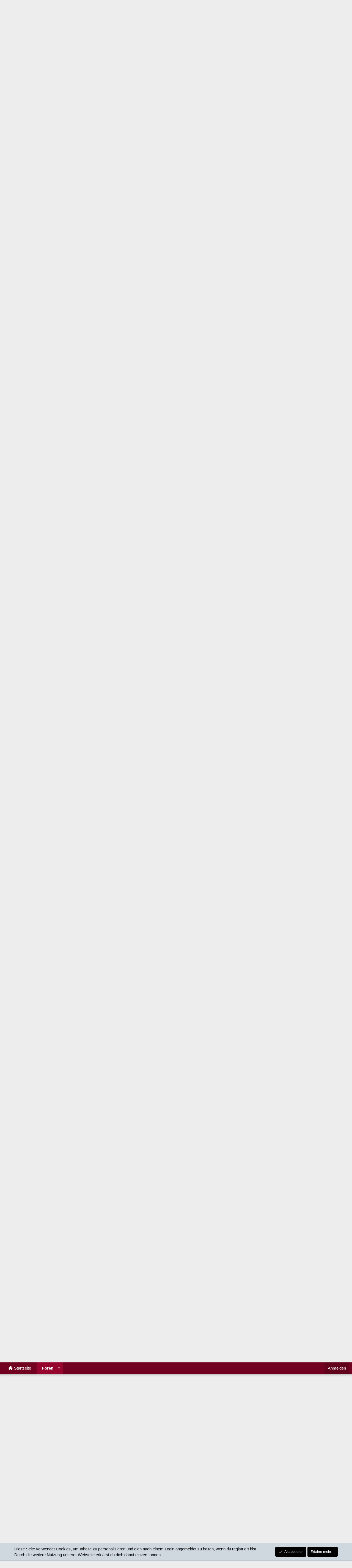

--- FILE ---
content_type: text/html; charset=utf-8
request_url: https://www.rheinforum.com/threads/vicky-aus-polen-spricht-sehr-gut-deutsch.220763/
body_size: 26893
content:
<!DOCTYPE html>
<html id="XF" lang="de-DE" dir="LTR"
	data-app="public"
	data-template="thread_view"
	data-container-key="node-11"
	data-content-key="thread-220763"
	data-logged-in="false"
	data-cookie-prefix="xf_"
	data-csrf="1769029729,457c1e6363fa5bcf49a239a120a3de57"
	class="has-no-js template-thread_view XenBase layout-default style-light sidebar-right   xb-toggle-default xb-sidebar-show"
	>
<head>
	<meta charset="utf-8" />
	<meta http-equiv="X-UA-Compatible" content="IE=Edge" />
	<meta name="viewport" content="width=device-width, initial-scale=1, viewport-fit=cover">

	
	
	

	<title>Bericht - Vicky aus Polen, spricht sehr gut deutsch | Rheinforum</title>

	<link rel="manifest" href="/webmanifest.php">
	
		<meta name="theme-color" content="#720121" />
	

	<meta name="apple-mobile-web-app-title" content="Rheinforum">
	

	
		
		<meta name="description" content="http://www.6relax.de/club_girls_detail/name/vicky_franz%f6sisch_queen/girl/vicky/from_a/club_31832

Hallo Leuts, war mal wieder bei VICKY in Köln ( 50823 )..." />
		<meta property="og:description" content="http://www.6relax.de/club_girls_detail/name/vicky_franz%f6sisch_queen/girl/vicky/from_a/club_31832

Hallo Leuts, war mal wieder bei VICKY in Köln ( 50823 ). Sie ist von ihrer Wanderschaft zurück und ich wollte mir den Sonntag versüßen. Ich war der 1., also keine Probleme. Tipp: Parkhaus am..." />
		<meta property="twitter:description" content="http://www.6relax.de/club_girls_detail/name/vicky_franz%f6sisch_queen/girl/vicky/from_a/club_31832

Hallo Leuts, war mal wieder bei VICKY in Köln ( 50823 ). Sie ist von ihrer Wanderschaft zurück..." />
	
	
		<meta property="og:url" content="https://www.rheinforum.com/threads/vicky-aus-polen-spricht-sehr-gut-deutsch.220763/" />
	
		<link rel="canonical" href="https://www.rheinforum.com/threads/vicky-aus-polen-spricht-sehr-gut-deutsch.220763/" />
	
		<link rel="next" href="/threads/vicky-aus-polen-spricht-sehr-gut-deutsch.220763/page-2" />
	

	
		
	
	
	<meta property="og:site_name" content="Rheinforum" />


	
	
		
	
	
	<meta property="og:type" content="website" />


	
	
		
	
	
	
		<meta property="og:title" content="Bericht - Vicky aus Polen, spricht sehr gut deutsch" />
		<meta property="twitter:title" content="Bericht - Vicky aus Polen, spricht sehr gut deutsch" />
	


	
	
	
	

	
	

	
	
	

	


	<link rel="preload" href="/styles/fonts/fa/fa-light-300.woff2?_v=5.15.3" as="font" type="font/woff2" crossorigin="anonymous" />


	<link rel="preload" href="/styles/fonts/fa/fa-solid-900.woff2?_v=5.15.3" as="font" type="font/woff2" crossorigin="anonymous" />


<link rel="preload" href="/styles/fonts/fa/fa-brands-400.woff2?_v=5.15.3" as="font" type="font/woff2" crossorigin="anonymous" />

	<link rel="stylesheet" href="/css.php?css=public%3Anormalize.css%2Cpublic%3Afa.css%2Cpublic%3Acore.less%2Cpublic%3Aapp.less&amp;s=6&amp;l=2&amp;d=1768554979&amp;k=a21de9c0b675cfe96d0fd0dbbca1fc41b24a9cad" />

	<link rel="stylesheet" href="/css.php?css=public%3Acxf_bookmark_post_bottom.less%2Cpublic%3Acxf_last_edited_position.less%2Cpublic%3Amessage.less%2Cpublic%3Amhl_hide_link.less%2Cpublic%3Anotices.less%2Cpublic%3Aozzmodz_notification_tweak.less%2Cpublic%3Ashare_controls.less%2Cpublic%3Asiropu_ads_manager_ad.less%2Cpublic%3Axb.less%2Cpublic%3Aextra.less&amp;s=6&amp;l=2&amp;d=1768554979&amp;k=9e35f09240112084f1e0adf7a4391a2973051f87" />
<style>

</style>
<style>

</style>
<style>

</style>
<style>

</style>
<style>

</style>
<style>

</style>
<style>

</style>
<style>

</style>
<style>

</style>
<style>

</style>
<style>

</style>
<style>

</style>
<style>

</style>
<style>

</style>
<style>

</style>
<style>

</style>
<style>

</style>
<style>

</style>
<style>

</style>
<style>

</style>

	
		<script src="/js/xf/preamble.min.js?_v=ef17757a"></script>
	


	
	
	<script async src="https://www.googletagmanager.com/gtag/js?id=UA-135788637-1"></script>
	<script>
		window.dataLayer = window.dataLayer || [];
		function gtag(){dataLayer.push(arguments);}
		gtag('js', new Date());
		gtag('config', 'UA-135788637-1', {
			// 
			
			
				'anonymize_ip': true,
			
		});
	</script>

	

	

		
			
		

		
	


</head>
<body data-template="thread_view">

	

		
			
		

		
	


	

		
			
		

		
	


<div class="p-pageWrapper" id="top">

<div class="p-pageWrapper--helper"></div>



<div class="xb-page-wrapper xb-canvas-menuActive">
	
	
	<div class="xb-page-wrapper--helper"></div>
	
	


<header class="p-header" id="header">
	<div class="p-header-inner">
		<div class="p-header-content">

			<div class="p-header-logo p-header-logo--image">
				<a href="/">
					
					<img src="/styles/xenbase/xenforo/rheinforum_titel_2024.png" srcset="" alt="Rheinforum"
						width="" height="" />
					
				</a>
			</div>

			

	

		
			
		

		
	


			
			
			
		</div>
	</div>
</header>

	

<div class="xb-content-wrapper">
	<div class="navigation-helper"></div>




	<div class="p-navSticky p-navSticky--primary" data-xf-init="sticky-header">
		
	<div class="p-nav--wrapper">
	<nav class="p-nav">
		<div class="p-nav-inner">
			<button type="button" class="button--plain p-nav-menuTrigger button" data-xf-click="off-canvas" data-menu=".js-headerOffCanvasMenu" tabindex="0" aria-label="Menü"><span class="button-text">
				<i aria-hidden="true"></i>
			</span></button>

			<div class="p-nav-smallLogo">
				<a href="/">
					
					<img src="/styles/xenbase/xenforo/rheinforum_titel_2024.png" srcset="" alt="Rheinforum"
						width="" height="" />
					
					
				</a>
			</div>

			<div class="p-nav-scroller hScroller" data-xf-init="h-scroller" data-auto-scroll=".p-navEl.is-selected">
				<div class="hScroller-scroll">
					<ul class="p-nav-list js-offCanvasNavSource">
					
						<li class="navwidgetHomepage">
							
	<div class="p-navEl " >
		

			
	
	<a href="/"
		class="p-navEl-link "
		
		data-xf-key="1"
		data-nav-id="widgetHomepage"><i class="fas fa-home"></i> Startseite</a>


			

		
		
	</div>

						</li>
					
						<li class="navforums">
							
	<div class="p-navEl is-selected" data-has-children="true">
		

			
	
	<a href="/forums/"
		class="p-navEl-link p-navEl-link--splitMenu "
		
		
		data-nav-id="forums">Foren</a>


			<a data-xf-key="2"
				data-xf-click="menu"
				data-menu-pos-ref="< .p-navEl"
				class="p-navEl-splitTrigger"
				role="button"
				tabindex="0"
				aria-label="Toggle erweitert"
				aria-expanded="false"
				aria-haspopup="true"></a>

		
		
			<div class="menu menu--structural" data-menu="menu" aria-hidden="true">
				<div class="menu-content">
					
						
	
	
	<a href="/whats-new/posts/"
		class="menu-linkRow u-indentDepth0 js-offCanvasCopy "
		
		
		data-nav-id="newPosts">Neue Beiträge</a>

	

					
				</div>
			</div>
		
	</div>

						</li>
					
					</ul>
				</div>
			</div>

			

			
			
			<div class="p-nav-opposite">
				<div class="p-navgroup p-account p-navgroup--guest">
					
						<a href="/login/" class="p-navgroup-link p-navgroup-link--textual p-navgroup-link--logIn"
							data-xf-click="overlay" data-follow-redirects="on">
							<span class="p-navgroup-linkText">Anmelden</span>
						</a>
						
					
					
					
				</div>

				<div class="p-navgroup p-discovery p-discovery--noSearch">
					<a href="/whats-new/"
						class="p-navgroup-link p-navgroup-link--iconic p-navgroup-link--whatsnew"
						aria-label="Aktuelles"
						title="Aktuelles">
						<i aria-hidden="true"></i>
						<span class="p-navgroup-linkText">Aktuelles</span>
					</a>

					
				</div>
			</div>
			

		</div>
	</nav>
	</div>

	</div>
	
	
		<div class="p-sectionLinks--wrapper">
		<div class="p-sectionLinks">
			<div class="p-sectionLinks-inner">
				<div class="hScroller" data-xf-init="h-scroller">
				<div class="hScroller-scroll">
					<ul class="p-sectionLinks-list">
					
						<li>
							
	<div class="p-navEl " >
		

			
	
	<a href="/whats-new/posts/"
		class="p-navEl-link "
		
		data-xf-key="alt+1"
		data-nav-id="newPosts">Neue Beiträge</a>


			

		
		
	</div>

						</li>
					
					</ul>
				</div>
				</div>
			<div class="p-sectionLinks-right">
				
				
			</div>
			</div>
		</div>
		</div>
	



<div class="offCanvasMenu offCanvasMenu--nav js-headerOffCanvasMenu" data-menu="menu" aria-hidden="true" data-ocm-builder="navigation">
	<div class="offCanvasMenu-backdrop" data-menu-close="true"></div>
	<div class="offCanvasMenu-content">
		<div class="offCanvasMenu-content--inner">
		
		<div class="offCanvasMenu-header">
			Menü
			<a class="offCanvasMenu-closer" data-menu-close="true" role="button" tabindex="0" aria-label="Schließen"></a>
		</div>
		
			<div class="p-offCanvasRegisterLink">
				<div class="offCanvasMenu-linkHolder">
					<a href="/login/" class="offCanvasMenu-link" data-xf-click="overlay" data-menu-close="true">
						Anmelden
					</a>
				</div>
				<hr class="offCanvasMenu-separator" />
				
			</div>
		
		<div class="offCanvasMenu-subHeader">Navigation</div>
		<div class="js-offCanvasNavTarget"></div>
		<div class="offCanvasMenu-installBanner js-installPromptContainer" style="display: none;" data-xf-init="install-prompt">
			<div class="offCanvasMenu-installBanner-header">App installieren</div>
			<button type="button" class="js-installPromptButton button"><span class="button-text">Installieren</span></button>
			<template class="js-installTemplateIOS">
				<div class="overlay-title">So wird die App in iOS installiert</div>
				<div class="block-body">
					<div class="block-row">
						<p>
							Folge dem Video um zu sehen, wie unsere Website als Web-App auf dem Startbildschirm installiert werden kann.
						</p>
						<p style="text-align: center">
							<video src="/styles/default/xenforo/add_to_home.mp4"
								width="280" height="480" autoplay loop muted playsinline></video>
						</p>
						<p>
							<small><strong>Anmerkung:</strong> Diese Funktion ist in einigen Browsern möglicherweise nicht verfügbar.</small>
						</p>
					</div>
				</div>
			</template>
		</div>

			<div class="offCanvasMenu-subHeader">Weitere</div>
					
			
			
				
					<div class="offCanvasMenu-linkHolder">
						<a href="/misc/contact" class="offCanvasMenu-link" data-menu-close="true" data-nav-id="contactUs" data-xf-click="overlay">Kontakt</a>
					</div>
				
			
			<div class="offCanvasMenu-linkHolder">
				<a class="offCanvasMenu-link" data-menu-close="true" data-nav-id="closeMenu" role="button" tabindex="0" aria-label="Schließen">Schließen Menü</a>
			</div>
			
		</div>

	</div>
</div>

	
	
<div class="p-body">
	<div class="p-body-inner">
		
		<!--XF:EXTRA_OUTPUT-->


				
			

			<div class="ozzmodz_notiftweak">
					
					
			</div>
		
		

		

		
		 <div class="samBannerUnit samAlignCenter samDisplayInline" data-xf-init="sam-unit" data-position="container_breadcrumb_top_above"> <div class="samItem" data-xf-init="sam-item" data-id="8" data-cv="true" data-cc="true"> <a  href="http://www.cat-exclusiv.de" target="_blank" rel="nofollow"> <img src="https://www.roemerforum.com/banner/cats/cats_anima_468.gif" alt=""  > </a> </div> </div> 

		
	
		<div class="p-breadcrumbs--parent ">
		<ul class="p-breadcrumbs "
			itemscope itemtype="https://schema.org/BreadcrumbList">
		
			

			
			

			

			
				
				
	<li itemprop="itemListElement" itemscope itemtype="https://schema.org/ListItem">
		<a href="/forums/" itemprop="item">
			<span itemprop="name">Foren</span>
		</a>
		<meta itemprop="position" content="1" />
	</li>

			
			
				
				
	<li itemprop="itemListElement" itemscope itemtype="https://schema.org/ListItem">
		<a href="/forums/#clubs-wohnungen.3" itemprop="item">
			<span itemprop="name">Clubs &amp; Wohnungen</span>
		</a>
		<meta itemprop="position" content="2" />
	</li>

			
				
				
	<li itemprop="itemListElement" itemscope itemtype="https://schema.org/ListItem">
		<a href="/forums/koeln-bonn-rhein-sieg-kreis.11/" itemprop="item">
			<span itemprop="name">Köln / Bonn / Rhein-Sieg-Kreis</span>
		</a>
		<meta itemprop="position" content="3" />
	</li>

			

		
		</ul>
		
		</div>
	

		

 <div class="samBannerUnit samAlignCenter samDisplayInline" data-xf-init="sam-unit" data-position="container_breadcrumb_top_below"> <div class="samItem" data-xf-init="sam-item" data-id="41" data-cv="true" data-cc="true"> <a  href="https://www.sauna-club-babylon.de/" target="_blank" rel="nofollow"> <img src="https://www.rheinforum.com/data/siropu/am/user/16969714d503e7.jpg" alt="https://www.sauna-club-babylon.de/"  > </a> </div> </div> 

		

		
	<noscript class="js-jsWarning"><div class="blockMessage blockMessage--important blockMessage--iconic u-noJsOnly">JavaScript ist deaktiviert. Für eine bessere Darstellung aktiviere bitte JavaScript in deinem Browser, bevor du fortfährst.</div></noscript>

		
	<div class="blockMessage blockMessage--important blockMessage--iconic js-browserWarning" style="display: none">Du verwendest einen veralteten Browser. Es ist möglich, dass diese oder andere Websites nicht korrekt angezeigt werden.<br />Du solltest ein Upgrade durchführen oder einen <a href="https://www.google.com/chrome/browser/" target="_blank">alternativen Browser</a> verwenden.</div>


		
		
			
		
			<div class="p-body-header">
			
				
					<div class="p-title ">
					
						
							<h1 class="p-title-value"><span class="label label--blue" dir="auto">Bericht</span><span class="label-append">&nbsp;</span>Vicky aus Polen, spricht sehr gut deutsch</h1>
						
						
					
					</div>
				

				
					<div class="p-description">
	<ul class="listInline listInline--bullet">
		<li>
			<i class="fa--xf fal fa-user" aria-hidden="true" title="Ersteller"></i>
			<span class="u-srOnly">Ersteller</span>

			<a href="/members/shiavava.149762/" class="username  u-concealed" dir="auto" data-user-id="149762" data-xf-init="member-tooltip">shiavava</a>
		</li>
		<li>
			<i class="fa--xf fal fa-clock" aria-hidden="true" title="Erstellt am"></i>
			<span class="u-srOnly">Erstellt am</span>

			<a href="/threads/vicky-aus-polen-spricht-sehr-gut-deutsch.220763/" class="u-concealed"><time  class="u-dt" dir="auto" datetime="2022-11-06T16:32:24+0100" data-time="1667748744" data-date-string="6. November 2022" data-time-string="16:32" title="6. November 2022 um 16:32">6. November 2022</time></a>
		</li>
		
	</ul>
</div>
				
			
			</div>
		
		
		

		
<div class="p-body-main  ">
			
			<div class="p-body-contentCol"></div>
			

			

			<div class="p-body-content">
				
				
				
					
				
				 <div class="samCodeUnit" data-xf-init="sam-unit" data-position="container_content_above"> <div class="samItem" data-xf-init="sam-item" data-id="25" data-cv="true" data-cc="true"> <iframe src="https://www.6profis.de/werbemittel/iframe/brdkontakt_1280x181.php?fs=rf&plz=502,503,506,507,508,509,511,514,515,531,532,533,536,537,538" scrolling="no" width="100%" height="181" frameborder="0"></iframe> </div> </div> 

				<div class="p-body-pageContent">










	
	
	
		
	
	
	


	
	
	
		
	
	
	


	
	
		
	
	
	


	
	










	



	

	
		
	







	



	

		
			
		

		
	











	

		
			
		

		
	



	

		
			
		

		
	



<div class="block block--messages" data-xf-init="" data-type="post" data-href="/inline-mod/" data-search-target="*">

	<span class="u-anchorTarget" id="posts"></span>

	
		
	

	

	<div class="block-outer"><div class="block-outer-main"><nav class="pageNavWrapper pageNavWrapper--full ">



<div class="pageNav  ">
	

	<ul class="pageNav-main">
		

	
		<li class="pageNav-page pageNav-page--current "><a href="/threads/vicky-aus-polen-spricht-sehr-gut-deutsch.220763/">1</a></li>
	


		

		

		

		

	
		<li class="pageNav-page "><a href="/threads/vicky-aus-polen-spricht-sehr-gut-deutsch.220763/page-2">2</a></li>
	

	</ul>

	
		<a href="/threads/vicky-aus-polen-spricht-sehr-gut-deutsch.220763/page-2" class="pageNav-jump pageNav-jump--next">Nächste</a>
	
</div>

<div class="pageNavSimple">
	

	<a class="pageNavSimple-el pageNavSimple-el--current"
		data-xf-init="tooltip" title="Wechsle zu Seite"
		data-xf-click="menu" role="button" tabindex="0" aria-expanded="false" aria-haspopup="true">
		1 von 2
	</a>
	

	<div class="menu menu--pageJump" data-menu="menu" aria-hidden="true">
		<div class="menu-content">
			<h4 class="menu-header">Wechsle zu Seite</h4>
			<div class="menu-row" data-xf-init="page-jump" data-page-url="/threads/vicky-aus-polen-spricht-sehr-gut-deutsch.220763/page-%page%">
				<div class="inputGroup inputGroup--numbers">
					<div class="inputGroup inputGroup--numbers inputNumber" data-xf-init="number-box"><input type="number" pattern="\d*" class="input input--number js-numberBoxTextInput input input--numberNarrow js-pageJumpPage" value="1"  min="1" max="2" step="1" required="required" data-menu-autofocus="true" /></div>
					<span class="inputGroup-text"><button type="button" class="js-pageJumpGo button"><span class="button-text">Weiter</span></button></span>
				</div>
			</div>
		</div>
	</div>


	
		<a href="/threads/vicky-aus-polen-spricht-sehr-gut-deutsch.220763/page-2" class="pageNavSimple-el pageNavSimple-el--next">
			Nächste <i aria-hidden="true"></i>
		</a>
		<a href="/threads/vicky-aus-polen-spricht-sehr-gut-deutsch.220763/page-2"
			class="pageNavSimple-el pageNavSimple-el--last"
			data-xf-init="tooltip" title="Letzte">
			<i aria-hidden="true"></i> <span class="u-srOnly">Letzte</span>
		</a>
	
</div>

</nav>



</div></div>

	

	
		
	<div class="block-outer js-threadStatusField"></div>

	

	<div class="block-container lbContainer"
		data-xf-init="lightbox select-to-quote"
		data-message-selector=".js-post"
		data-lb-id="thread-220763"
		data-lb-universal="0">

		<div class="block-body js-replyNewMessageContainer">
			
				


	

		
			
		

		
	



					

					
						

	
	

	

	
	<article class="message message--post js-post js-inlineModContainer  "
		data-author="shiavava"
		data-content="post-1746967"
		id="js-post-1746967"
		>

		

		<span class="u-anchorTarget" id="post-1746967"></span>
		

		
			<div class="message-inner">
				
					<div class="message-cell message-cell--user">
						

	<section class="message-user"
		>

		

		<div class="message-avatar message-avatar--online">
			<div class="message-avatar-wrapper">
				
				<a href="/members/shiavava.149762/" class="avatar avatar--m" data-user-id="149762" data-xf-init="member-tooltip">
			<img src="/data/avatars/m/149/149762.jpg?1552654088"  alt="shiavava" class="avatar-u149762-m" width="96" height="96" loading="lazy" /> 
		</a>
				
				
					<span class="message-avatar-online" tabindex="0" data-xf-init="tooltip" data-trigger="auto" title="Zurzeit aktiv"></span>
				
			</div>
		</div>
		<div class="message-userDetails">
			<h4 class="message-name"><a href="/members/shiavava.149762/" class="username " dir="auto" data-user-id="149762" data-xf-init="member-tooltip">shiavava</a>

	
</h4>
			<h5 class="userTitle message-userTitle" dir="auto">Kevin, allein zu haus</h5>
			
		</div>

	

		
			
			
				<div class="message-userExtras">
				
					
						<dl class="pairs pairs--justified">
							
							<dt>Registriert</dt>
							
							<dd>7. Oktober 2018</dd>
						</dl>
					
					
						<dl class="pairs pairs--justified">
							
							<dt>Beiträge</dt>
							
							<dd>1.546</dd>
						</dl>
					
					
						<dl class="pairs pairs--justified">
							
							<dt>Lösungen</dt>
							
							<dd>1</dd>
						</dl>
					
					
					
					
					
					
					
				
				</div>
			
		

	

		<span class="message-userArrow"></span>
	</section>

						
					</div>
				

				
					<div class="message-cell message-cell--main">
					
						<div class="message-main js-quickEditTarget">

							
							
								

	

	<header class="message-attribution message-attribution--split">
		<ul class="message-attribution-main listInline  listInline--bullet">
			
			
			<li class="u-concealed">
				<a href="/threads/vicky-aus-polen-spricht-sehr-gut-deutsch.220763/post-1746967" rel="nofollow" >
					<time  class="u-dt" dir="auto" datetime="2022-11-06T16:32:24+0100" data-time="1667748744" data-date-string="6. November 2022" data-time-string="16:32" title="6. November 2022 um 16:32">6. November 2022</time>
				</a>
			</li>
			




		</ul>

		<ul class="message-attribution-opposite message-attribution-opposite--list ">
			
	



			
			
			<li>
				<a href="/threads/vicky-aus-polen-spricht-sehr-gut-deutsch.220763/post-1746967"
					class="message-attribution-gadget"
					data-xf-init="share-tooltip"
					data-href="/posts/1746967/share"
					aria-label="Teilen"
					rel="nofollow">
					<i class="fa--xf fal fa-share-alt" aria-hidden="true"></i>
				</a>
			</li>
			
			
				<li>
					<a href="/threads/vicky-aus-polen-spricht-sehr-gut-deutsch.220763/post-1746967" rel="nofollow">
						#1
					</a>
				</li>
			
		</ul>
	</header>

							
							

							<div class="message-content js-messageContent">

<div class="cxf-lep-mobile message-lastEdit">
    


</div>
							

								
									
	





	
	

								

								
									
	

	<div class="message-userContent lbContainer js-lbContainer "
		data-lb-id="post-1746967"
		data-lb-caption-desc="shiavava &middot; 6. November 2022 um 16:32">

		
			

	

		

		<article class="message-body js-selectToQuote">
			
				
			

			<div >
				
					
	

		
			
		

		
	


	<div class="bbWrapper"><div class="messageNotice messageNotice--hideLink">
	Sie haben keine Berechtigung, den Link anzusehen. <a href="/login/" data-xf-click="overlay">Anmelden</a> oder <a href="/login/register" data-xf-click="overlay">Registrieren</a>
</div><br />
<br />
Hallo Leuts, war mal wieder bei VICKY in Köln ( 50823 ). Sie ist von ihrer Wanderschaft zurück und ich wollte mir den Sonntag versüßen. Ich war der 1., also keine Probleme. Tipp: Parkhaus am Neptunbad!<br />
<br />
Ich werde noch süchtig nach diesem Körper, ein Arsch, wie gemalt, Brüste nach Leo da Vinci, oder wie der heißt und eine leckere Muschi.<br />
Geschrieben wurde schon oft über sie, aber ich meine, sie wird immer besser. GFK mit innigen ZK, Streicheleinheiten mit allem was dazu gehört!<br />
Mein Wunsch war es, sie zu lecken, wie sie es am liebsten hat. Sie kniete sich vor mein Gesicht und die Muschi suchte meine Zunge und meine Zunge ihre Muschi. Sie stützte sich an der Wand ab. Herrlich diese Glocken von Rom zu massieren und den knackigen Arsch erst. Mit einem Finger die Rosette mit ein wenig Öl massiert. Sie bearbeitete ihre Perle und ich mit der Zunge ihre Muschi und die kleinen Schamlippen.<br />
Lecker! Die wohlschmeckende Nässe bestätigte mir, das ich auf dem richtigen Weg war.<br />
Fanz%f6sisch_queen holte die Trompeten von Jericho raus und blies mir das Hirn raus. Sie leckte die Eier und den Damm und 1 Finger war bei mir im Po!<br />
Ich unterbrach, wollte doch in einer schönen Schltittenfahrt kommen, was dann auch geschah.<br />
Menno, war die Muschi heiß ( Temperatur ). Sauber machen und Kuscheltime.<br />
<br />
Sie erzählte mir noch ganz nebenbei, das sie es auch mal gerne mit 2 oder 3 Männern treiben möchte.<br />
Eine 2. Frau könnte sie sich auch gut vorstellen, da sie auch bi ist.<br />
<br />
Ich komme wieder, das ist gewiss, schönen Sonntag euch allen.</div>





	

		
			
		

		
	

				
			</div>

			<div class="js-selectToQuoteEnd">&nbsp;</div>
			
				
			
		</article>

		
			

	

		

		
	</div>

								

								
									
								

								
									
	

		
			
		

		
	


	


	

		
			
		

		
	

								

							
							</div>

							
								
	

	<footer class="message-footer">
		

		

		<div class="reactionsBar js-reactionsList is-active">
			
	
	
		<ul class="reactionSummary">
		
			<li><span class="reaction reaction--small reaction--1" data-reaction-id="1"><i aria-hidden="true"></i><img src="[data-uri]" class="reaction-sprite js-reaction" alt="Like" title="Like" /></span></li>
		
		</ul>
	


<span class="u-srOnly">Reaktionen:</span>
<a class="reactionsBar-link" href="/posts/1746967/reactions" data-xf-click="overlay" data-cache="false" rel="nofollow"><bdi>116520</bdi>, <bdi>Paul84</bdi>, <bdi>Wolfl</bdi> und 11 andere</a>
		</div>

		<div class="js-historyTarget message-historyTarget toggleTarget" data-href="trigger-href"></div>
	</footer>

							
						</div>

					
					</div>
				
			</div>
		
	</article>

	
	

					

					

				

	

		
			
		

		
	




	

		
			
		

		
	



					

					
						

	
	

	

	
	<article class="message message--post js-post js-inlineModContainer  "
		data-author="Cris1661"
		data-content="post-1746986"
		id="js-post-1746986"
		itemscope itemtype="https://schema.org/Comment" itemid="https://www.rheinforum.com/posts/1746986/">

		
			<meta itemprop="parentItem" itemscope itemid="https://www.rheinforum.com/threads/vicky-aus-polen-spricht-sehr-gut-deutsch.220763/" />
		

		<span class="u-anchorTarget" id="post-1746986"></span>
		

		
			<div class="message-inner">
				
					<div class="message-cell message-cell--user">
						

	<section class="message-user"
		itemprop="author" itemscope itemtype="https://schema.org/Person" itemid="https://www.rheinforum.com/members/cris1661.196925/">

		
			<meta itemprop="url" content="https://www.rheinforum.com/members/cris1661.196925/" />
		

		<div class="message-avatar ">
			<div class="message-avatar-wrapper">
				
				<a href="/members/cris1661.196925/" class="avatar avatar--m avatar--default avatar--default--dynamic" data-user-id="196925" data-xf-init="member-tooltip" style="background-color: #3366cc; color: #c2d1f0">
			<span class="avatar-u196925-m" role="img" aria-label="Cris1661">C</span> 
		</a>
				
				
			</div>
		</div>
		<div class="message-userDetails">
			<h4 class="message-name"><a href="/members/cris1661.196925/" class="username " dir="auto" data-user-id="196925" data-xf-init="member-tooltip"><span itemprop="name">Cris1661</span></a>

	
</h4>
			<h5 class="userTitle message-userTitle" dir="auto" itemprop="jobTitle">Neu-Rheinländer</h5>
			
		</div>

	

		
			
			
				<div class="message-userExtras">
				
					
						<dl class="pairs pairs--justified">
							
							<dt>Registriert</dt>
							
							<dd>18. Juni 2022</dd>
						</dl>
					
					
						<dl class="pairs pairs--justified">
							
							<dt>Beiträge</dt>
							
							<dd>4</dd>
						</dl>
					
					
					
					
					
					
					
					
				
				</div>
			
		

	

		<span class="message-userArrow"></span>
	</section>

						
					</div>
				

				
					<div class="message-cell message-cell--main">
					
						<div class="message-main js-quickEditTarget">

							
							
								

	

	<header class="message-attribution message-attribution--split">
		<ul class="message-attribution-main listInline  listInline--bullet">
			
			
			<li class="u-concealed">
				<a href="/threads/vicky-aus-polen-spricht-sehr-gut-deutsch.220763/post-1746986" rel="nofollow" itemprop="url">
					<time  class="u-dt" dir="auto" datetime="2022-11-06T17:48:19+0100" data-time="1667753299" data-date-string="6. November 2022" data-time-string="17:48" title="6. November 2022 um 17:48" itemprop="datePublished">6. November 2022</time>
				</a>
			</li>
			




		</ul>

		<ul class="message-attribution-opposite message-attribution-opposite--list ">
			
	



			
			
			<li>
				<a href="/threads/vicky-aus-polen-spricht-sehr-gut-deutsch.220763/post-1746986"
					class="message-attribution-gadget"
					data-xf-init="share-tooltip"
					data-href="/posts/1746986/share"
					aria-label="Teilen"
					rel="nofollow">
					<i class="fa--xf fal fa-share-alt" aria-hidden="true"></i>
				</a>
			</li>
			
			
				<li>
					<a href="/threads/vicky-aus-polen-spricht-sehr-gut-deutsch.220763/post-1746986" rel="nofollow">
						#2
					</a>
				</li>
			
		</ul>
	</header>

							
							

							<div class="message-content js-messageContent">

<div class="cxf-lep-mobile message-lastEdit">
    


</div>
							

								
									
	





	
	

								

								
									
	

	<div class="message-userContent lbContainer js-lbContainer "
		data-lb-id="post-1746986"
		data-lb-caption-desc="Cris1661 &middot; 6. November 2022 um 17:48">

		

		<article class="message-body js-selectToQuote">
			
				
			

			<div itemprop="text">
				
					
	

		
			
		

		
	





	Du musst Dich zuerst als Forumler registrieren (d. h. erledigen der Registrierung und Bestätigung Deiner E-Mail-Adresse).

Das Ganze ist kostenlos und zur Registrierung kommst Du unter diesem <a href="https://www.rheinforum.com/threads/wie-funktioniert-eine-registrierung-im-forum.240763/" title="Registrierung im Forum">---> Link <---</a>.


	

		
			
		

		
	

				
			</div>

			<div class="js-selectToQuoteEnd">&nbsp;</div>
			
				
			
		</article>

		

		
	</div>

								

								
									
								

								
									
	

		
			
		

		
	


	


	

		
			
		

		
	

								

							
							</div>

							
								
	

	<footer class="message-footer">
		
			<div class="message-microdata" itemprop="interactionStatistic" itemtype="https://schema.org/InteractionCounter" itemscope>
				<meta itemprop="userInteractionCount" content="0" />
				<meta itemprop="interactionType" content="https://schema.org/LikeAction" />
			</div>
		

		

		<div class="reactionsBar js-reactionsList ">
			
		</div>

		<div class="js-historyTarget message-historyTarget toggleTarget" data-href="trigger-href"></div>
	</footer>

							
						</div>

					
					</div>
				
			</div>
		
	</article>

	
	

					

					

				

	

		
			
		

		
	




	

		
			
		

		
	



					

					
						

	
	

	

	
	<article class="message message--post js-post js-inlineModContainer  "
		data-author="Gelöschter Benutzer 3991"
		data-content="post-1746987"
		id="js-post-1746987"
		itemscope itemtype="https://schema.org/Comment" itemid="https://www.rheinforum.com/posts/1746987/">

		
			<meta itemprop="parentItem" itemscope itemid="https://www.rheinforum.com/threads/vicky-aus-polen-spricht-sehr-gut-deutsch.220763/" />
		

		<span class="u-anchorTarget" id="post-1746987"></span>
		

		
			<div class="message-inner">
				
					<div class="message-cell message-cell--user">
						

	<section class="message-user"
		itemprop="author" itemscope itemtype="https://schema.org/Person" itemid="">

		

		<div class="message-avatar ">
			<div class="message-avatar-wrapper">
				
				<span class="avatar avatar--m avatar--default avatar--default--dynamic" data-user-id="0" style="background-color: #cc66cc; color: #602060" title="Gelöschter Benutzer 3991">
			<span class="avatar-u0-m" role="img" aria-label="Gelöschter Benutzer 3991">G</span> 
		</span>
				
				
			</div>
		</div>
		<div class="message-userDetails">
			<h4 class="message-name"><span class="username " dir="auto" data-user-id="0"><span itemprop="name">Gelöschter Benutzer 3991</span></span>

	
</h4>
			<h5 class="userTitle message-userTitle" dir="auto" itemprop="jobTitle">Guest</h5>
			
		</div>

	

		

	

		<span class="message-userArrow"></span>
	</section>

						
					</div>
				

				
					<div class="message-cell message-cell--main">
					
						<div class="message-main js-quickEditTarget">

							
							
								

	

	<header class="message-attribution message-attribution--split">
		<ul class="message-attribution-main listInline  listInline--bullet">
			
			
			<li class="u-concealed">
				<a href="/threads/vicky-aus-polen-spricht-sehr-gut-deutsch.220763/post-1746987" rel="nofollow" itemprop="url">
					<time  class="u-dt" dir="auto" datetime="2022-11-06T17:50:19+0100" data-time="1667753419" data-date-string="6. November 2022" data-time-string="17:50" title="6. November 2022 um 17:50" itemprop="datePublished">6. November 2022</time>
				</a>
			</li>
			




		</ul>

		<ul class="message-attribution-opposite message-attribution-opposite--list ">
			
	



			
			
			<li>
				<a href="/threads/vicky-aus-polen-spricht-sehr-gut-deutsch.220763/post-1746987"
					class="message-attribution-gadget"
					data-xf-init="share-tooltip"
					data-href="/posts/1746987/share"
					aria-label="Teilen"
					rel="nofollow">
					<i class="fa--xf fal fa-share-alt" aria-hidden="true"></i>
				</a>
			</li>
			
			
				<li>
					<a href="/threads/vicky-aus-polen-spricht-sehr-gut-deutsch.220763/post-1746987" rel="nofollow">
						#3
					</a>
				</li>
			
		</ul>
	</header>

							
							

							<div class="message-content js-messageContent">

<div class="cxf-lep-mobile message-lastEdit">
    


</div>
							

								
									
	





	
	

								

								
									
	

	<div class="message-userContent lbContainer js-lbContainer "
		data-lb-id="post-1746987"
		data-lb-caption-desc="Gelöschter Benutzer 3991 &middot; 6. November 2022 um 17:50">

		

		<article class="message-body js-selectToQuote">
			
				
			

			<div itemprop="text">
				
					
	

		
			
		

		
	





	Du musst Dich zuerst als Forumler registrieren (d. h. erledigen der Registrierung und Bestätigung Deiner E-Mail-Adresse).

Das Ganze ist kostenlos und zur Registrierung kommst Du unter diesem <a href="https://www.rheinforum.com/threads/wie-funktioniert-eine-registrierung-im-forum.240763/" title="Registrierung im Forum">---> Link <---</a>.


	

		
			
		

		
	

				
			</div>

			<div class="js-selectToQuoteEnd">&nbsp;</div>
			
				
			
		</article>

		

		
	</div>

								

								
									
								

								
									
	

		
			
		

		
	


	


	

		
			
		

		
	

								

							
							</div>

							
								
	

	<footer class="message-footer">
		
			<div class="message-microdata" itemprop="interactionStatistic" itemtype="https://schema.org/InteractionCounter" itemscope>
				<meta itemprop="userInteractionCount" content="0" />
				<meta itemprop="interactionType" content="https://schema.org/LikeAction" />
			</div>
		

		

		<div class="reactionsBar js-reactionsList ">
			
		</div>

		<div class="js-historyTarget message-historyTarget toggleTarget" data-href="trigger-href"></div>
	</footer>

							
						</div>

					
					</div>
				
			</div>
		
	</article>

	
	

					

					

				

	

		
			
		

		
	




	

		
			
		

		
	



					

					
						

	
	

	

	
	<article class="message message--post js-post js-inlineModContainer  "
		data-author="Cris1661"
		data-content="post-1746988"
		id="js-post-1746988"
		itemscope itemtype="https://schema.org/Comment" itemid="https://www.rheinforum.com/posts/1746988/">

		
			<meta itemprop="parentItem" itemscope itemid="https://www.rheinforum.com/threads/vicky-aus-polen-spricht-sehr-gut-deutsch.220763/" />
		

		<span class="u-anchorTarget" id="post-1746988"></span>
		

		
			<div class="message-inner">
				
					<div class="message-cell message-cell--user">
						

	<section class="message-user"
		itemprop="author" itemscope itemtype="https://schema.org/Person" itemid="https://www.rheinforum.com/members/cris1661.196925/">

		
			<meta itemprop="url" content="https://www.rheinforum.com/members/cris1661.196925/" />
		

		<div class="message-avatar ">
			<div class="message-avatar-wrapper">
				
				<a href="/members/cris1661.196925/" class="avatar avatar--m avatar--default avatar--default--dynamic" data-user-id="196925" data-xf-init="member-tooltip" style="background-color: #3366cc; color: #c2d1f0">
			<span class="avatar-u196925-m" role="img" aria-label="Cris1661">C</span> 
		</a>
				
				
			</div>
		</div>
		<div class="message-userDetails">
			<h4 class="message-name"><a href="/members/cris1661.196925/" class="username " dir="auto" data-user-id="196925" data-xf-init="member-tooltip"><span itemprop="name">Cris1661</span></a>

	
</h4>
			<h5 class="userTitle message-userTitle" dir="auto" itemprop="jobTitle">Neu-Rheinländer</h5>
			
		</div>

	

		
			
			
				<div class="message-userExtras">
				
					
						<dl class="pairs pairs--justified">
							
							<dt>Registriert</dt>
							
							<dd>18. Juni 2022</dd>
						</dl>
					
					
						<dl class="pairs pairs--justified">
							
							<dt>Beiträge</dt>
							
							<dd>4</dd>
						</dl>
					
					
					
					
					
					
					
					
				
				</div>
			
		

	

		<span class="message-userArrow"></span>
	</section>

						
					</div>
				

				
					<div class="message-cell message-cell--main">
					
						<div class="message-main js-quickEditTarget">

							
							
								

	

	<header class="message-attribution message-attribution--split">
		<ul class="message-attribution-main listInline  listInline--bullet">
			
			
			<li class="u-concealed">
				<a href="/threads/vicky-aus-polen-spricht-sehr-gut-deutsch.220763/post-1746988" rel="nofollow" itemprop="url">
					<time  class="u-dt" dir="auto" datetime="2022-11-06T17:51:55+0100" data-time="1667753515" data-date-string="6. November 2022" data-time-string="17:51" title="6. November 2022 um 17:51" itemprop="datePublished">6. November 2022</time>
				</a>
			</li>
			




		</ul>

		<ul class="message-attribution-opposite message-attribution-opposite--list ">
			
	



			
			
			<li>
				<a href="/threads/vicky-aus-polen-spricht-sehr-gut-deutsch.220763/post-1746988"
					class="message-attribution-gadget"
					data-xf-init="share-tooltip"
					data-href="/posts/1746988/share"
					aria-label="Teilen"
					rel="nofollow">
					<i class="fa--xf fal fa-share-alt" aria-hidden="true"></i>
				</a>
			</li>
			
			
				<li>
					<a href="/threads/vicky-aus-polen-spricht-sehr-gut-deutsch.220763/post-1746988" rel="nofollow">
						#4
					</a>
				</li>
			
		</ul>
	</header>

							
							

							<div class="message-content js-messageContent">

<div class="cxf-lep-mobile message-lastEdit">
    


</div>
							

								
									
	





	
	

								

								
									
	

	<div class="message-userContent lbContainer js-lbContainer "
		data-lb-id="post-1746988"
		data-lb-caption-desc="Cris1661 &middot; 6. November 2022 um 17:51">

		

		<article class="message-body js-selectToQuote">
			
				
			

			<div itemprop="text">
				
					
	

		
			
		

		
	





	Du musst Dich zuerst als Forumler registrieren (d. h. erledigen der Registrierung und Bestätigung Deiner E-Mail-Adresse).

Das Ganze ist kostenlos und zur Registrierung kommst Du unter diesem <a href="https://www.rheinforum.com/threads/wie-funktioniert-eine-registrierung-im-forum.240763/" title="Registrierung im Forum">---> Link <---</a>.


	

		
			
		

		
	

				
			</div>

			<div class="js-selectToQuoteEnd">&nbsp;</div>
			
				
			
		</article>

		

		
	</div>

								

								
									
								

								
									
	

		
			
		

		
	


	


	

		
			
		

		
	

								

							
							</div>

							
								
	

	<footer class="message-footer">
		
			<div class="message-microdata" itemprop="interactionStatistic" itemtype="https://schema.org/InteractionCounter" itemscope>
				<meta itemprop="userInteractionCount" content="0" />
				<meta itemprop="interactionType" content="https://schema.org/LikeAction" />
			</div>
		

		

		<div class="reactionsBar js-reactionsList ">
			
		</div>

		<div class="js-historyTarget message-historyTarget toggleTarget" data-href="trigger-href"></div>
	</footer>

							
						</div>

					
					</div>
				
			</div>
		
	</article>

	
	

					

					

				

	

		
			
		

		
	




	

		
			
		

		
	



					

					
						

	
	

	

	
	<article class="message message--post js-post js-inlineModContainer  "
		data-author="Jasonxxx"
		data-content="post-1746989"
		id="js-post-1746989"
		itemscope itemtype="https://schema.org/Comment" itemid="https://www.rheinforum.com/posts/1746989/">

		
			<meta itemprop="parentItem" itemscope itemid="https://www.rheinforum.com/threads/vicky-aus-polen-spricht-sehr-gut-deutsch.220763/" />
		

		<span class="u-anchorTarget" id="post-1746989"></span>
		

		
			<div class="message-inner">
				
					<div class="message-cell message-cell--user">
						

	<section class="message-user"
		itemprop="author" itemscope itemtype="https://schema.org/Person" itemid="https://www.rheinforum.com/members/jasonxxx.89377/">

		
			<meta itemprop="url" content="https://www.rheinforum.com/members/jasonxxx.89377/" />
		

		<div class="message-avatar ">
			<div class="message-avatar-wrapper">
				
				<a href="/members/jasonxxx.89377/" class="avatar avatar--m avatar--default avatar--default--dynamic" data-user-id="89377" data-xf-init="member-tooltip" style="background-color: #755757; color: #c9b6b6">
			<span class="avatar-u89377-m" role="img" aria-label="Jasonxxx">J</span> 
		</a>
				
				
			</div>
		</div>
		<div class="message-userDetails">
			<h4 class="message-name"><a href="/members/jasonxxx.89377/" class="username " dir="auto" data-user-id="89377" data-xf-init="member-tooltip"><span itemprop="name">Jasonxxx</span></a>

	
</h4>
			<h5 class="userTitle message-userTitle" dir="auto" itemprop="jobTitle">erprobter Rheinländer</h5>
			
		</div>

	

		
			
			
				<div class="message-userExtras">
				
					
						<dl class="pairs pairs--justified">
							
							<dt>Registriert</dt>
							
							<dd>25. Februar 2013</dd>
						</dl>
					
					
						<dl class="pairs pairs--justified">
							
							<dt>Beiträge</dt>
							
							<dd>144</dd>
						</dl>
					
					
					
					
					
					
					
					
				
				</div>
			
		

	

		<span class="message-userArrow"></span>
	</section>

						
					</div>
				

				
					<div class="message-cell message-cell--main">
					
						<div class="message-main js-quickEditTarget">

							
							
								

	

	<header class="message-attribution message-attribution--split">
		<ul class="message-attribution-main listInline  listInline--bullet">
			
			
			<li class="u-concealed">
				<a href="/threads/vicky-aus-polen-spricht-sehr-gut-deutsch.220763/post-1746989" rel="nofollow" itemprop="url">
					<time  class="u-dt" dir="auto" datetime="2022-11-06T17:53:57+0100" data-time="1667753637" data-date-string="6. November 2022" data-time-string="17:53" title="6. November 2022 um 17:53" itemprop="datePublished">6. November 2022</time>
				</a>
			</li>
			




		</ul>

		<ul class="message-attribution-opposite message-attribution-opposite--list ">
			
	



			
			
			<li>
				<a href="/threads/vicky-aus-polen-spricht-sehr-gut-deutsch.220763/post-1746989"
					class="message-attribution-gadget"
					data-xf-init="share-tooltip"
					data-href="/posts/1746989/share"
					aria-label="Teilen"
					rel="nofollow">
					<i class="fa--xf fal fa-share-alt" aria-hidden="true"></i>
				</a>
			</li>
			
			
				<li>
					<a href="/threads/vicky-aus-polen-spricht-sehr-gut-deutsch.220763/post-1746989" rel="nofollow">
						#5
					</a>
				</li>
			
		</ul>
	</header>

							
							

							<div class="message-content js-messageContent">

<div class="cxf-lep-mobile message-lastEdit">
    


</div>
							

								
									
	





	
	

								

								
									
	

	<div class="message-userContent lbContainer js-lbContainer "
		data-lb-id="post-1746989"
		data-lb-caption-desc="Jasonxxx &middot; 6. November 2022 um 17:53">

		

		<article class="message-body js-selectToQuote">
			
				
			

			<div itemprop="text">
				
					
	

		
			
		

		
	





	Du musst Dich zuerst als Forumler registrieren (d. h. erledigen der Registrierung und Bestätigung Deiner E-Mail-Adresse).

Das Ganze ist kostenlos und zur Registrierung kommst Du unter diesem <a href="https://www.rheinforum.com/threads/wie-funktioniert-eine-registrierung-im-forum.240763/" title="Registrierung im Forum">---> Link <---</a>.


	

		
			
		

		
	

				
			</div>

			<div class="js-selectToQuoteEnd">&nbsp;</div>
			
				
			
		</article>

		

		
	</div>

								

								
									
								

								
									
	

		
			
		

		
	


	


	

		
			
		

		
	

								

							
							</div>

							
								
	

	<footer class="message-footer">
		
			<div class="message-microdata" itemprop="interactionStatistic" itemtype="https://schema.org/InteractionCounter" itemscope>
				<meta itemprop="userInteractionCount" content="0" />
				<meta itemprop="interactionType" content="https://schema.org/LikeAction" />
			</div>
		

		

		<div class="reactionsBar js-reactionsList ">
			
		</div>

		<div class="js-historyTarget message-historyTarget toggleTarget" data-href="trigger-href"></div>
	</footer>

							
						</div>

					
					</div>
				
			</div>
		
	</article>

	
	

					

					

				

	

		
			
		

		
	




	

		
			
		

		
	



					

					
						

	
	

	

	
	<article class="message message--post js-post js-inlineModContainer  "
		data-author="Jasonxxx"
		data-content="post-1746991"
		id="js-post-1746991"
		itemscope itemtype="https://schema.org/Comment" itemid="https://www.rheinforum.com/posts/1746991/">

		
			<meta itemprop="parentItem" itemscope itemid="https://www.rheinforum.com/threads/vicky-aus-polen-spricht-sehr-gut-deutsch.220763/" />
		

		<span class="u-anchorTarget" id="post-1746991"></span>
		

		
			<div class="message-inner">
				
					<div class="message-cell message-cell--user">
						

	<section class="message-user"
		itemprop="author" itemscope itemtype="https://schema.org/Person" itemid="https://www.rheinforum.com/members/jasonxxx.89377/">

		
			<meta itemprop="url" content="https://www.rheinforum.com/members/jasonxxx.89377/" />
		

		<div class="message-avatar ">
			<div class="message-avatar-wrapper">
				
				<a href="/members/jasonxxx.89377/" class="avatar avatar--m avatar--default avatar--default--dynamic" data-user-id="89377" data-xf-init="member-tooltip" style="background-color: #755757; color: #c9b6b6">
			<span class="avatar-u89377-m" role="img" aria-label="Jasonxxx">J</span> 
		</a>
				
				
			</div>
		</div>
		<div class="message-userDetails">
			<h4 class="message-name"><a href="/members/jasonxxx.89377/" class="username " dir="auto" data-user-id="89377" data-xf-init="member-tooltip"><span itemprop="name">Jasonxxx</span></a>

	
</h4>
			<h5 class="userTitle message-userTitle" dir="auto" itemprop="jobTitle">erprobter Rheinländer</h5>
			
		</div>

	

		
			
			
				<div class="message-userExtras">
				
					
						<dl class="pairs pairs--justified">
							
							<dt>Registriert</dt>
							
							<dd>25. Februar 2013</dd>
						</dl>
					
					
						<dl class="pairs pairs--justified">
							
							<dt>Beiträge</dt>
							
							<dd>144</dd>
						</dl>
					
					
					
					
					
					
					
					
				
				</div>
			
		

	

		<span class="message-userArrow"></span>
	</section>

						
					</div>
				

				
					<div class="message-cell message-cell--main">
					
						<div class="message-main js-quickEditTarget">

							
							
								

	

	<header class="message-attribution message-attribution--split">
		<ul class="message-attribution-main listInline  listInline--bullet">
			
			
			<li class="u-concealed">
				<a href="/threads/vicky-aus-polen-spricht-sehr-gut-deutsch.220763/post-1746991" rel="nofollow" itemprop="url">
					<time  class="u-dt" dir="auto" datetime="2022-11-06T17:55:25+0100" data-time="1667753725" data-date-string="6. November 2022" data-time-string="17:55" title="6. November 2022 um 17:55" itemprop="datePublished">6. November 2022</time>
				</a>
			</li>
			




		</ul>

		<ul class="message-attribution-opposite message-attribution-opposite--list ">
			
	



			
			
			<li>
				<a href="/threads/vicky-aus-polen-spricht-sehr-gut-deutsch.220763/post-1746991"
					class="message-attribution-gadget"
					data-xf-init="share-tooltip"
					data-href="/posts/1746991/share"
					aria-label="Teilen"
					rel="nofollow">
					<i class="fa--xf fal fa-share-alt" aria-hidden="true"></i>
				</a>
			</li>
			
			
				<li>
					<a href="/threads/vicky-aus-polen-spricht-sehr-gut-deutsch.220763/post-1746991" rel="nofollow">
						#6
					</a>
				</li>
			
		</ul>
	</header>

							
							

							<div class="message-content js-messageContent">

<div class="cxf-lep-mobile message-lastEdit">
    


</div>
							

								
									
	





	
	

								

								
									
	

	<div class="message-userContent lbContainer js-lbContainer "
		data-lb-id="post-1746991"
		data-lb-caption-desc="Jasonxxx &middot; 6. November 2022 um 17:55">

		

		<article class="message-body js-selectToQuote">
			
				
			

			<div itemprop="text">
				
					
	

		
			
		

		
	





	Du musst Dich zuerst als Forumler registrieren (d. h. erledigen der Registrierung und Bestätigung Deiner E-Mail-Adresse).

Das Ganze ist kostenlos und zur Registrierung kommst Du unter diesem <a href="https://www.rheinforum.com/threads/wie-funktioniert-eine-registrierung-im-forum.240763/" title="Registrierung im Forum">---> Link <---</a>.


	

		
			
		

		
	

				
			</div>

			<div class="js-selectToQuoteEnd">&nbsp;</div>
			
				
			
		</article>

		

		
	</div>

								

								
									
								

								
									
	

		
			
		

		
	


	


	

		
			
		

		
	

								

							
							</div>

							
								
	

	<footer class="message-footer">
		
			<div class="message-microdata" itemprop="interactionStatistic" itemtype="https://schema.org/InteractionCounter" itemscope>
				<meta itemprop="userInteractionCount" content="1" />
				<meta itemprop="interactionType" content="https://schema.org/LikeAction" />
			</div>
		

		

		<div class="reactionsBar js-reactionsList is-active">
			
	
	
		<ul class="reactionSummary">
		
			<li><span class="reaction reaction--small reaction--1" data-reaction-id="1"><i aria-hidden="true"></i><img src="[data-uri]" class="reaction-sprite js-reaction" alt="Like" title="Like" /></span></li>
		
		</ul>
	


<span class="u-srOnly">Reaktionen:</span>
<a class="reactionsBar-link" href="/posts/1746991/reactions" data-xf-click="overlay" data-cache="false" rel="nofollow"><bdi>transporter</bdi></a>
		</div>

		<div class="js-historyTarget message-historyTarget toggleTarget" data-href="trigger-href"></div>
	</footer>

							
						</div>

					
					</div>
				
			</div>
		
	</article>

	
	

					

					

				

	

		
			
		

		
	




	

		
			
		

		
	



					

					
						

	
	

	

	
	<article class="message message--post js-post js-inlineModContainer  "
		data-author="Sir Ramalot"
		data-content="post-1747000"
		id="js-post-1747000"
		itemscope itemtype="https://schema.org/Comment" itemid="https://www.rheinforum.com/posts/1747000/">

		
			<meta itemprop="parentItem" itemscope itemid="https://www.rheinforum.com/threads/vicky-aus-polen-spricht-sehr-gut-deutsch.220763/" />
		

		<span class="u-anchorTarget" id="post-1747000"></span>
		

		
			<div class="message-inner">
				
					<div class="message-cell message-cell--user">
						

	<section class="message-user"
		itemprop="author" itemscope itemtype="https://schema.org/Person" itemid="https://www.rheinforum.com/members/sir-ramalot.187652/">

		
			<meta itemprop="url" content="https://www.rheinforum.com/members/sir-ramalot.187652/" />
		

		<div class="message-avatar ">
			<div class="message-avatar-wrapper">
				
				<a href="/members/sir-ramalot.187652/" class="avatar avatar--m" data-user-id="187652" data-xf-init="member-tooltip">
			<img src="/data/avatars/m/187/187652.jpg?1636489166" srcset="/data/avatars/l/187/187652.jpg?1636489166 2x" alt="Sir Ramalot" class="avatar-u187652-m" width="96" height="96" loading="lazy" itemprop="image" /> 
		</a>
				
				
			</div>
		</div>
		<div class="message-userDetails">
			<h4 class="message-name"><a href="/members/sir-ramalot.187652/" class="username " dir="auto" data-user-id="187652" data-xf-init="member-tooltip"><span itemprop="name">Sir Ramalot</span></a>

	
</h4>
			<h5 class="userTitle message-userTitle" dir="auto" itemprop="jobTitle">hervorragender Rheinländer</h5>
			
		</div>

	

		
			
			
				<div class="message-userExtras">
				
					
						<dl class="pairs pairs--justified">
							
							<dt>Registriert</dt>
							
							<dd>5. November 2021</dd>
						</dl>
					
					
						<dl class="pairs pairs--justified">
							
							<dt>Beiträge</dt>
							
							<dd>710</dd>
						</dl>
					
					
					
					
					
					
					
					
				
				</div>
			
		

	

		<span class="message-userArrow"></span>
	</section>

						
					</div>
				

				
					<div class="message-cell message-cell--main">
					
						<div class="message-main js-quickEditTarget">

							
							
								

	

	<header class="message-attribution message-attribution--split">
		<ul class="message-attribution-main listInline  listInline--bullet">
			
			
			<li class="u-concealed">
				<a href="/threads/vicky-aus-polen-spricht-sehr-gut-deutsch.220763/post-1747000" rel="nofollow" itemprop="url">
					<time  class="u-dt" dir="auto" datetime="2022-11-06T18:20:29+0100" data-time="1667755229" data-date-string="6. November 2022" data-time-string="18:20" title="6. November 2022 um 18:20" itemprop="datePublished">6. November 2022</time>
				</a>
			</li>
			




		</ul>

		<ul class="message-attribution-opposite message-attribution-opposite--list ">
			
	



			
			
			<li>
				<a href="/threads/vicky-aus-polen-spricht-sehr-gut-deutsch.220763/post-1747000"
					class="message-attribution-gadget"
					data-xf-init="share-tooltip"
					data-href="/posts/1747000/share"
					aria-label="Teilen"
					rel="nofollow">
					<i class="fa--xf fal fa-share-alt" aria-hidden="true"></i>
				</a>
			</li>
			
			
				<li>
					<a href="/threads/vicky-aus-polen-spricht-sehr-gut-deutsch.220763/post-1747000" rel="nofollow">
						#7
					</a>
				</li>
			
		</ul>
	</header>

							
							

							<div class="message-content js-messageContent">

<div class="cxf-lep-mobile message-lastEdit">
    


</div>
							

								
									
	





	
	

								

								
									
	

	<div class="message-userContent lbContainer js-lbContainer "
		data-lb-id="post-1747000"
		data-lb-caption-desc="Sir Ramalot &middot; 6. November 2022 um 18:20">

		

		<article class="message-body js-selectToQuote">
			
				
			

			<div itemprop="text">
				
					
	

		
			
		

		
	





	Du musst Dich zuerst als Forumler registrieren (d. h. erledigen der Registrierung und Bestätigung Deiner E-Mail-Adresse).

Das Ganze ist kostenlos und zur Registrierung kommst Du unter diesem <a href="https://www.rheinforum.com/threads/wie-funktioniert-eine-registrierung-im-forum.240763/" title="Registrierung im Forum">---> Link <---</a>.


	

		
			
		

		
	

				
			</div>

			<div class="js-selectToQuoteEnd">&nbsp;</div>
			
				
			
		</article>

		

		
	</div>

								

								
									
								

								
									
	

		
			
		

		
	


	


	

		
			
		

		
	

								

							
							</div>

							
								
	

	<footer class="message-footer">
		
			<div class="message-microdata" itemprop="interactionStatistic" itemtype="https://schema.org/InteractionCounter" itemscope>
				<meta itemprop="userInteractionCount" content="10" />
				<meta itemprop="interactionType" content="https://schema.org/LikeAction" />
			</div>
		

		

		<div class="reactionsBar js-reactionsList is-active">
			
	
	
		<ul class="reactionSummary">
		
			<li><span class="reaction reaction--small reaction--1" data-reaction-id="1"><i aria-hidden="true"></i><img src="[data-uri]" class="reaction-sprite js-reaction" alt="Like" title="Like" /></span></li>
		
		</ul>
	


<span class="u-srOnly">Reaktionen:</span>
<a class="reactionsBar-link" href="/posts/1747000/reactions" data-xf-click="overlay" data-cache="false" rel="nofollow"><bdi>Traveller72</bdi>, <bdi>transporter</bdi>, <bdi>ribbs5</bdi> und 7 andere</a>
		</div>

		<div class="js-historyTarget message-historyTarget toggleTarget" data-href="trigger-href"></div>
	</footer>

							
						</div>

					
					</div>
				
			</div>
		
	</article>

	
	

					

					

				

	

		
			
		

		
	




	

		
			
		

		
	



					

					
						

	
	

	

	
	<article class="message message--post js-post js-inlineModContainer  "
		data-author="Randel"
		data-content="post-1747005"
		id="js-post-1747005"
		itemscope itemtype="https://schema.org/Comment" itemid="https://www.rheinforum.com/posts/1747005/">

		
			<meta itemprop="parentItem" itemscope itemid="https://www.rheinforum.com/threads/vicky-aus-polen-spricht-sehr-gut-deutsch.220763/" />
		

		<span class="u-anchorTarget" id="post-1747005"></span>
		

		
			<div class="message-inner">
				
					<div class="message-cell message-cell--user">
						

	<section class="message-user"
		itemprop="author" itemscope itemtype="https://schema.org/Person" itemid="https://www.rheinforum.com/members/randel.41838/">

		
			<meta itemprop="url" content="https://www.rheinforum.com/members/randel.41838/" />
		

		<div class="message-avatar ">
			<div class="message-avatar-wrapper">
				
				<a href="/members/randel.41838/" class="avatar avatar--m" data-user-id="41838" data-xf-init="member-tooltip">
			<img src="/data/avatars/m/41/41838.jpg?1671467486"  alt="Randel" class="avatar-u41838-m" width="96" height="96" loading="lazy" itemprop="image" /> 
		</a>
				
				
			</div>
		</div>
		<div class="message-userDetails">
			<h4 class="message-name"><a href="/members/randel.41838/" class="username " dir="auto" data-user-id="41838" data-xf-init="member-tooltip"><span itemprop="name">Randel</span></a>

	
</h4>
			<h5 class="userTitle message-userTitle" dir="auto" itemprop="jobTitle">erprobter Rheinländer</h5>
			
		</div>

	

		
			
			
				<div class="message-userExtras">
				
					
						<dl class="pairs pairs--justified">
							
							<dt>Registriert</dt>
							
							<dd>3. Januar 2009</dd>
						</dl>
					
					
						<dl class="pairs pairs--justified">
							
							<dt>Beiträge</dt>
							
							<dd>171</dd>
						</dl>
					
					
					
					
					
					
					
					
				
				</div>
			
		

	

		<span class="message-userArrow"></span>
	</section>

						
					</div>
				

				
					<div class="message-cell message-cell--main">
					
						<div class="message-main js-quickEditTarget">

							
							
								

	

	<header class="message-attribution message-attribution--split">
		<ul class="message-attribution-main listInline  listInline--bullet">
			
			
			<li class="u-concealed">
				<a href="/threads/vicky-aus-polen-spricht-sehr-gut-deutsch.220763/post-1747005" rel="nofollow" itemprop="url">
					<time  class="u-dt" dir="auto" datetime="2022-11-06T18:42:40+0100" data-time="1667756560" data-date-string="6. November 2022" data-time-string="18:42" title="6. November 2022 um 18:42" itemprop="datePublished">6. November 2022</time>
				</a>
			</li>
			




		</ul>

		<ul class="message-attribution-opposite message-attribution-opposite--list ">
			
	



			
			
			<li>
				<a href="/threads/vicky-aus-polen-spricht-sehr-gut-deutsch.220763/post-1747005"
					class="message-attribution-gadget"
					data-xf-init="share-tooltip"
					data-href="/posts/1747005/share"
					aria-label="Teilen"
					rel="nofollow">
					<i class="fa--xf fal fa-share-alt" aria-hidden="true"></i>
				</a>
			</li>
			
			
				<li>
					<a href="/threads/vicky-aus-polen-spricht-sehr-gut-deutsch.220763/post-1747005" rel="nofollow">
						#8
					</a>
				</li>
			
		</ul>
	</header>

							
							

							<div class="message-content js-messageContent">

<div class="cxf-lep-mobile message-lastEdit">
    


</div>
							

								
									
	





	
	

								

								
									
	

	<div class="message-userContent lbContainer js-lbContainer "
		data-lb-id="post-1747005"
		data-lb-caption-desc="Randel &middot; 6. November 2022 um 18:42">

		

		<article class="message-body js-selectToQuote">
			
				
			

			<div itemprop="text">
				
					
	

		
			
		

		
	





	Du musst Dich zuerst als Forumler registrieren (d. h. erledigen der Registrierung und Bestätigung Deiner E-Mail-Adresse).

Das Ganze ist kostenlos und zur Registrierung kommst Du unter diesem <a href="https://www.rheinforum.com/threads/wie-funktioniert-eine-registrierung-im-forum.240763/" title="Registrierung im Forum">---> Link <---</a>.


	

		
			
		

		
	

				
			</div>

			<div class="js-selectToQuoteEnd">&nbsp;</div>
			
				
			
		</article>

		

		
	</div>

								

								
									
								

								
									
	

		
			
		

		
	


	


	

		
			
		

		
	

								

							
							</div>

							
								
	

	<footer class="message-footer">
		
			<div class="message-microdata" itemprop="interactionStatistic" itemtype="https://schema.org/InteractionCounter" itemscope>
				<meta itemprop="userInteractionCount" content="0" />
				<meta itemprop="interactionType" content="https://schema.org/LikeAction" />
			</div>
		

		

		<div class="reactionsBar js-reactionsList ">
			
		</div>

		<div class="js-historyTarget message-historyTarget toggleTarget" data-href="trigger-href"></div>
	</footer>

							
						</div>

					
					</div>
				
			</div>
		
	</article>

	
	

					

					

				

	

		
			
		

		
	




	

		
			
		

		
	



					

					
						

	
	

	

	
	<article class="message message--post js-post js-inlineModContainer  "
		data-author="shiavava"
		data-content="post-1747006"
		id="js-post-1747006"
		itemscope itemtype="https://schema.org/Comment" itemid="https://www.rheinforum.com/posts/1747006/">

		
			<meta itemprop="parentItem" itemscope itemid="https://www.rheinforum.com/threads/vicky-aus-polen-spricht-sehr-gut-deutsch.220763/" />
		

		<span class="u-anchorTarget" id="post-1747006"></span>
		

		
			<div class="message-inner">
				
					<div class="message-cell message-cell--user">
						

	<section class="message-user"
		itemprop="author" itemscope itemtype="https://schema.org/Person" itemid="https://www.rheinforum.com/members/shiavava.149762/">

		
			<meta itemprop="url" content="https://www.rheinforum.com/members/shiavava.149762/" />
		

		<div class="message-avatar message-avatar--online">
			<div class="message-avatar-wrapper">
				
				<a href="/members/shiavava.149762/" class="avatar avatar--m" data-user-id="149762" data-xf-init="member-tooltip">
			<img src="/data/avatars/m/149/149762.jpg?1552654088"  alt="shiavava" class="avatar-u149762-m" width="96" height="96" loading="lazy" itemprop="image" /> 
		</a>
				
				
					<span class="message-avatar-online" tabindex="0" data-xf-init="tooltip" data-trigger="auto" title="Zurzeit aktiv"></span>
				
			</div>
		</div>
		<div class="message-userDetails">
			<h4 class="message-name"><a href="/members/shiavava.149762/" class="username " dir="auto" data-user-id="149762" data-xf-init="member-tooltip"><span itemprop="name">shiavava</span></a>

	
</h4>
			<h5 class="userTitle message-userTitle" dir="auto" itemprop="jobTitle">Kevin, allein zu haus</h5>
			
		</div>

	

		
			
			
				<div class="message-userExtras">
				
					
						<dl class="pairs pairs--justified">
							
							<dt>Registriert</dt>
							
							<dd>7. Oktober 2018</dd>
						</dl>
					
					
						<dl class="pairs pairs--justified">
							
							<dt>Beiträge</dt>
							
							<dd>1.546</dd>
						</dl>
					
					
						<dl class="pairs pairs--justified">
							
							<dt>Lösungen</dt>
							
							<dd>1</dd>
						</dl>
					
					
					
					
					
					
					
				
				</div>
			
		

	

		<span class="message-userArrow"></span>
	</section>

						
					</div>
				

				
					<div class="message-cell message-cell--main">
					
						<div class="message-main js-quickEditTarget">

							
							
								

	

	<header class="message-attribution message-attribution--split">
		<ul class="message-attribution-main listInline  listInline--bullet">
			
			
			<li class="u-concealed">
				<a href="/threads/vicky-aus-polen-spricht-sehr-gut-deutsch.220763/post-1747006" rel="nofollow" itemprop="url">
					<time  class="u-dt" dir="auto" datetime="2022-11-06T18:45:35+0100" data-time="1667756735" data-date-string="6. November 2022" data-time-string="18:45" title="6. November 2022 um 18:45" itemprop="datePublished">6. November 2022</time>
				</a>
			</li>
			




		</ul>

		<ul class="message-attribution-opposite message-attribution-opposite--list ">
			
	



			
			
			<li>
				<a href="/threads/vicky-aus-polen-spricht-sehr-gut-deutsch.220763/post-1747006"
					class="message-attribution-gadget"
					data-xf-init="share-tooltip"
					data-href="/posts/1747006/share"
					aria-label="Teilen"
					rel="nofollow">
					<i class="fa--xf fal fa-share-alt" aria-hidden="true"></i>
				</a>
			</li>
			
			
				<li>
					<a href="/threads/vicky-aus-polen-spricht-sehr-gut-deutsch.220763/post-1747006" rel="nofollow">
						#9
					</a>
				</li>
			
		</ul>
	</header>

							
							

							<div class="message-content js-messageContent">

<div class="cxf-lep-mobile message-lastEdit">
    


</div>
							

								
									
	





	
	

								

								
									
	

	<div class="message-userContent lbContainer js-lbContainer "
		data-lb-id="post-1747006"
		data-lb-caption-desc="shiavava &middot; 6. November 2022 um 18:45">

		

		<article class="message-body js-selectToQuote">
			
				
			

			<div itemprop="text">
				
					
	

		
			
		

		
	





	Du musst Dich zuerst als Forumler registrieren (d. h. erledigen der Registrierung und Bestätigung Deiner E-Mail-Adresse).

Das Ganze ist kostenlos und zur Registrierung kommst Du unter diesem <a href="https://www.rheinforum.com/threads/wie-funktioniert-eine-registrierung-im-forum.240763/" title="Registrierung im Forum">---> Link <---</a>.


	

		
			
		

		
	

				
			</div>

			<div class="js-selectToQuoteEnd">&nbsp;</div>
			
				
			
		</article>

		

		
	</div>

								

								
									
								

								
									
	

		
			
		

		
	


	


	

		
			
		

		
	

								

							
							</div>

							
								
	

	<footer class="message-footer">
		
			<div class="message-microdata" itemprop="interactionStatistic" itemtype="https://schema.org/InteractionCounter" itemscope>
				<meta itemprop="userInteractionCount" content="1" />
				<meta itemprop="interactionType" content="https://schema.org/LikeAction" />
			</div>
		

		

		<div class="reactionsBar js-reactionsList is-active">
			
	
	
		<ul class="reactionSummary">
		
			<li><span class="reaction reaction--small reaction--1" data-reaction-id="1"><i aria-hidden="true"></i><img src="[data-uri]" class="reaction-sprite js-reaction" alt="Like" title="Like" /></span></li>
		
		</ul>
	


<span class="u-srOnly">Reaktionen:</span>
<a class="reactionsBar-link" href="/posts/1747006/reactions" data-xf-click="overlay" data-cache="false" rel="nofollow"><bdi>Kopfkino</bdi></a>
		</div>

		<div class="js-historyTarget message-historyTarget toggleTarget" data-href="trigger-href"></div>
	</footer>

							
						</div>

					
					</div>
				
			</div>
		
	</article>

	
	

					

					

				

	

		
			
		

		
	




	

		
			
		

		
	



					

					
						

	
	

	

	
	<article class="message message--post js-post js-inlineModContainer  "
		data-author="Cris1661"
		data-content="post-1747046"
		id="js-post-1747046"
		itemscope itemtype="https://schema.org/Comment" itemid="https://www.rheinforum.com/posts/1747046/">

		
			<meta itemprop="parentItem" itemscope itemid="https://www.rheinforum.com/threads/vicky-aus-polen-spricht-sehr-gut-deutsch.220763/" />
		

		<span class="u-anchorTarget" id="post-1747046"></span>
		

		
			<div class="message-inner">
				
					<div class="message-cell message-cell--user">
						

	<section class="message-user"
		itemprop="author" itemscope itemtype="https://schema.org/Person" itemid="https://www.rheinforum.com/members/cris1661.196925/">

		
			<meta itemprop="url" content="https://www.rheinforum.com/members/cris1661.196925/" />
		

		<div class="message-avatar ">
			<div class="message-avatar-wrapper">
				
				<a href="/members/cris1661.196925/" class="avatar avatar--m avatar--default avatar--default--dynamic" data-user-id="196925" data-xf-init="member-tooltip" style="background-color: #3366cc; color: #c2d1f0">
			<span class="avatar-u196925-m" role="img" aria-label="Cris1661">C</span> 
		</a>
				
				
			</div>
		</div>
		<div class="message-userDetails">
			<h4 class="message-name"><a href="/members/cris1661.196925/" class="username " dir="auto" data-user-id="196925" data-xf-init="member-tooltip"><span itemprop="name">Cris1661</span></a>

	
</h4>
			<h5 class="userTitle message-userTitle" dir="auto" itemprop="jobTitle">Neu-Rheinländer</h5>
			
		</div>

	

		
			
			
				<div class="message-userExtras">
				
					
						<dl class="pairs pairs--justified">
							
							<dt>Registriert</dt>
							
							<dd>18. Juni 2022</dd>
						</dl>
					
					
						<dl class="pairs pairs--justified">
							
							<dt>Beiträge</dt>
							
							<dd>4</dd>
						</dl>
					
					
					
					
					
					
					
					
				
				</div>
			
		

	

		<span class="message-userArrow"></span>
	</section>

						
					</div>
				

				
					<div class="message-cell message-cell--main">
					
						<div class="message-main js-quickEditTarget">

							
							
								

	

	<header class="message-attribution message-attribution--split">
		<ul class="message-attribution-main listInline  listInline--bullet">
			
			
			<li class="u-concealed">
				<a href="/threads/vicky-aus-polen-spricht-sehr-gut-deutsch.220763/post-1747046" rel="nofollow" itemprop="url">
					<time  class="u-dt" dir="auto" datetime="2022-11-06T20:06:39+0100" data-time="1667761599" data-date-string="6. November 2022" data-time-string="20:06" title="6. November 2022 um 20:06" itemprop="datePublished">6. November 2022</time>
				</a>
			</li>
			




		</ul>

		<ul class="message-attribution-opposite message-attribution-opposite--list ">
			
	



			
			
			<li>
				<a href="/threads/vicky-aus-polen-spricht-sehr-gut-deutsch.220763/post-1747046"
					class="message-attribution-gadget"
					data-xf-init="share-tooltip"
					data-href="/posts/1747046/share"
					aria-label="Teilen"
					rel="nofollow">
					<i class="fa--xf fal fa-share-alt" aria-hidden="true"></i>
				</a>
			</li>
			
			
				<li>
					<a href="/threads/vicky-aus-polen-spricht-sehr-gut-deutsch.220763/post-1747046" rel="nofollow">
						#10
					</a>
				</li>
			
		</ul>
	</header>

							
							

							<div class="message-content js-messageContent">

<div class="cxf-lep-mobile message-lastEdit">
    


</div>
							

								
									
	





	
	

								

								
									
	

	<div class="message-userContent lbContainer js-lbContainer "
		data-lb-id="post-1747046"
		data-lb-caption-desc="Cris1661 &middot; 6. November 2022 um 20:06">

		

		<article class="message-body js-selectToQuote">
			
				
			

			<div itemprop="text">
				
					
	

		
			
		

		
	





	Du musst Dich zuerst als Forumler registrieren (d. h. erledigen der Registrierung und Bestätigung Deiner E-Mail-Adresse).

Das Ganze ist kostenlos und zur Registrierung kommst Du unter diesem <a href="https://www.rheinforum.com/threads/wie-funktioniert-eine-registrierung-im-forum.240763/" title="Registrierung im Forum">---> Link <---</a>.


	

		
			
		

		
	

				
			</div>

			<div class="js-selectToQuoteEnd">&nbsp;</div>
			
				
			
		</article>

		

		
	</div>

								

								
									
								

								
									
	

		
			
		

		
	


	


	

		
			
		

		
	

								

							
							</div>

							
								
	

	<footer class="message-footer">
		
			<div class="message-microdata" itemprop="interactionStatistic" itemtype="https://schema.org/InteractionCounter" itemscope>
				<meta itemprop="userInteractionCount" content="0" />
				<meta itemprop="interactionType" content="https://schema.org/LikeAction" />
			</div>
		

		

		<div class="reactionsBar js-reactionsList ">
			
		</div>

		<div class="js-historyTarget message-historyTarget toggleTarget" data-href="trigger-href"></div>
	</footer>

							
						</div>

					
					</div>
				
			</div>
		
	</article>

	
	

					

					

				

	

		
			
		

		
	




	

		
			
		

		
	



					

					
						

	
	

	

	
	<article class="message message--post js-post js-inlineModContainer  "
		data-author="drbumms"
		data-content="post-1747055"
		id="js-post-1747055"
		itemscope itemtype="https://schema.org/Comment" itemid="https://www.rheinforum.com/posts/1747055/">

		
			<meta itemprop="parentItem" itemscope itemid="https://www.rheinforum.com/threads/vicky-aus-polen-spricht-sehr-gut-deutsch.220763/" />
		

		<span class="u-anchorTarget" id="post-1747055"></span>
		

		
			<div class="message-inner">
				
					<div class="message-cell message-cell--user">
						

	<section class="message-user"
		itemprop="author" itemscope itemtype="https://schema.org/Person" itemid="https://www.rheinforum.com/members/drbumms.57034/">

		
			<meta itemprop="url" content="https://www.rheinforum.com/members/drbumms.57034/" />
		

		<div class="message-avatar ">
			<div class="message-avatar-wrapper">
				
				<a href="/members/drbumms.57034/" class="avatar avatar--m avatar--default avatar--default--dynamic" data-user-id="57034" data-xf-init="member-tooltip" style="background-color: #5cd699; color: #1a6640">
			<span class="avatar-u57034-m" role="img" aria-label="drbumms">D</span> 
		</a>
				
				
			</div>
		</div>
		<div class="message-userDetails">
			<h4 class="message-name"><a href="/members/drbumms.57034/" class="username " dir="auto" data-user-id="57034" data-xf-init="member-tooltip"><span itemprop="name">drbumms</span></a>

	
</h4>
			<h5 class="userTitle message-userTitle" dir="auto" itemprop="jobTitle">legendärer Rheinländer</h5>
			
		</div>

	

		
			
			
				<div class="message-userExtras">
				
					
						<dl class="pairs pairs--justified">
							
							<dt>Registriert</dt>
							
							<dd>2. Mai 2010</dd>
						</dl>
					
					
						<dl class="pairs pairs--justified">
							
							<dt>Beiträge</dt>
							
							<dd>2.040</dd>
						</dl>
					
					
					
					
					
					
					
					
				
				</div>
			
		

	

		<span class="message-userArrow"></span>
	</section>

						
					</div>
				

				
					<div class="message-cell message-cell--main">
					
						<div class="message-main js-quickEditTarget">

							
							
								

	

	<header class="message-attribution message-attribution--split">
		<ul class="message-attribution-main listInline  listInline--bullet">
			
			
			<li class="u-concealed">
				<a href="/threads/vicky-aus-polen-spricht-sehr-gut-deutsch.220763/post-1747055" rel="nofollow" itemprop="url">
					<time  class="u-dt" dir="auto" datetime="2022-11-06T20:24:10+0100" data-time="1667762650" data-date-string="6. November 2022" data-time-string="20:24" title="6. November 2022 um 20:24" itemprop="datePublished">6. November 2022</time>
				</a>
			</li>
			




		</ul>

		<ul class="message-attribution-opposite message-attribution-opposite--list ">
			
	



			
			
			<li>
				<a href="/threads/vicky-aus-polen-spricht-sehr-gut-deutsch.220763/post-1747055"
					class="message-attribution-gadget"
					data-xf-init="share-tooltip"
					data-href="/posts/1747055/share"
					aria-label="Teilen"
					rel="nofollow">
					<i class="fa--xf fal fa-share-alt" aria-hidden="true"></i>
				</a>
			</li>
			
			
				<li>
					<a href="/threads/vicky-aus-polen-spricht-sehr-gut-deutsch.220763/post-1747055" rel="nofollow">
						#11
					</a>
				</li>
			
		</ul>
	</header>

							
							

							<div class="message-content js-messageContent">

<div class="cxf-lep-mobile message-lastEdit">
    


</div>
							

								
									
	





	
	

								

								
									
	

	<div class="message-userContent lbContainer js-lbContainer "
		data-lb-id="post-1747055"
		data-lb-caption-desc="drbumms &middot; 6. November 2022 um 20:24">

		

		<article class="message-body js-selectToQuote">
			
				
			

			<div itemprop="text">
				
					
	

		
			
		

		
	





	Du musst Dich zuerst als Forumler registrieren (d. h. erledigen der Registrierung und Bestätigung Deiner E-Mail-Adresse).

Das Ganze ist kostenlos und zur Registrierung kommst Du unter diesem <a href="https://www.rheinforum.com/threads/wie-funktioniert-eine-registrierung-im-forum.240763/" title="Registrierung im Forum">---> Link <---</a>.


	

		
			
		

		
	

				
			</div>

			<div class="js-selectToQuoteEnd">&nbsp;</div>
			
				
			
		</article>

		

		
	</div>

								

								
									
								

								
									
	

		
			
		

		
	


	


	

		
			
		

		
	

								

							
							</div>

							
								
	

	<footer class="message-footer">
		
			<div class="message-microdata" itemprop="interactionStatistic" itemtype="https://schema.org/InteractionCounter" itemscope>
				<meta itemprop="userInteractionCount" content="0" />
				<meta itemprop="interactionType" content="https://schema.org/LikeAction" />
			</div>
		

		

		<div class="reactionsBar js-reactionsList ">
			
		</div>

		<div class="js-historyTarget message-historyTarget toggleTarget" data-href="trigger-href"></div>
	</footer>

							
						</div>

					
					</div>
				
			</div>
		
	</article>

	
	

					

					

				

	

		
			
		

		
	




	

		
			
		

		
	



					

					
						

	
	

	

	
	<article class="message message--post js-post js-inlineModContainer  "
		data-author="qdieter"
		data-content="post-1747057"
		id="js-post-1747057"
		itemscope itemtype="https://schema.org/Comment" itemid="https://www.rheinforum.com/posts/1747057/">

		
			<meta itemprop="parentItem" itemscope itemid="https://www.rheinforum.com/threads/vicky-aus-polen-spricht-sehr-gut-deutsch.220763/" />
		

		<span class="u-anchorTarget" id="post-1747057"></span>
		

		
			<div class="message-inner">
				
					<div class="message-cell message-cell--user">
						

	<section class="message-user"
		itemprop="author" itemscope itemtype="https://schema.org/Person" itemid="https://www.rheinforum.com/members/qdieter.27935/">

		
			<meta itemprop="url" content="https://www.rheinforum.com/members/qdieter.27935/" />
		

		<div class="message-avatar ">
			<div class="message-avatar-wrapper">
				
				<a href="/members/qdieter.27935/" class="avatar avatar--m avatar--default avatar--default--dynamic" data-user-id="27935" data-xf-init="member-tooltip" style="background-color: #7a1f1f; color: #db7070">
			<span class="avatar-u27935-m" role="img" aria-label="qdieter">Q</span> 
		</a>
				
				
			</div>
		</div>
		<div class="message-userDetails">
			<h4 class="message-name"><a href="/members/qdieter.27935/" class="username " dir="auto" data-user-id="27935" data-xf-init="member-tooltip"><span itemprop="name">qdieter</span></a>

	
</h4>
			<h5 class="userTitle message-userTitle" dir="auto" itemprop="jobTitle">verdienstvoller Rheinländer</h5>
			
		</div>

	

		
			
			
				<div class="message-userExtras">
				
					
						<dl class="pairs pairs--justified">
							
							<dt>Registriert</dt>
							
							<dd>15. Dezember 2007</dd>
						</dl>
					
					
						<dl class="pairs pairs--justified">
							
							<dt>Beiträge</dt>
							
							<dd>261</dd>
						</dl>
					
					
					
					
					
					
					
					
				
				</div>
			
		

	

		<span class="message-userArrow"></span>
	</section>

						
					</div>
				

				
					<div class="message-cell message-cell--main">
					
						<div class="message-main js-quickEditTarget">

							
							
								

	

	<header class="message-attribution message-attribution--split">
		<ul class="message-attribution-main listInline  listInline--bullet">
			
			
			<li class="u-concealed">
				<a href="/threads/vicky-aus-polen-spricht-sehr-gut-deutsch.220763/post-1747057" rel="nofollow" itemprop="url">
					<time  class="u-dt" dir="auto" datetime="2022-11-06T20:43:03+0100" data-time="1667763783" data-date-string="6. November 2022" data-time-string="20:43" title="6. November 2022 um 20:43" itemprop="datePublished">6. November 2022</time>
				</a>
			</li>
			




		</ul>

		<ul class="message-attribution-opposite message-attribution-opposite--list ">
			
	



			
			
			<li>
				<a href="/threads/vicky-aus-polen-spricht-sehr-gut-deutsch.220763/post-1747057"
					class="message-attribution-gadget"
					data-xf-init="share-tooltip"
					data-href="/posts/1747057/share"
					aria-label="Teilen"
					rel="nofollow">
					<i class="fa--xf fal fa-share-alt" aria-hidden="true"></i>
				</a>
			</li>
			
			
				<li>
					<a href="/threads/vicky-aus-polen-spricht-sehr-gut-deutsch.220763/post-1747057" rel="nofollow">
						#12
					</a>
				</li>
			
		</ul>
	</header>

							
							

							<div class="message-content js-messageContent">

<div class="cxf-lep-mobile message-lastEdit">
    


</div>
							

								
									
	





	
	

								

								
									
	

	<div class="message-userContent lbContainer js-lbContainer "
		data-lb-id="post-1747057"
		data-lb-caption-desc="qdieter &middot; 6. November 2022 um 20:43">

		

		<article class="message-body js-selectToQuote">
			
				
			

			<div itemprop="text">
				
					
	

		
			
		

		
	





	Du musst Dich zuerst als Forumler registrieren (d. h. erledigen der Registrierung und Bestätigung Deiner E-Mail-Adresse).

Das Ganze ist kostenlos und zur Registrierung kommst Du unter diesem <a href="https://www.rheinforum.com/threads/wie-funktioniert-eine-registrierung-im-forum.240763/" title="Registrierung im Forum">---> Link <---</a>.


	

		
			
		

		
	

				
			</div>

			<div class="js-selectToQuoteEnd">&nbsp;</div>
			
				
			
		</article>

		

		
	</div>

								

								
									
								

								
									
	

		
			
		

		
	


	


	

		
			
		

		
	

								

							
							</div>

							
								
	

	<footer class="message-footer">
		
			<div class="message-microdata" itemprop="interactionStatistic" itemtype="https://schema.org/InteractionCounter" itemscope>
				<meta itemprop="userInteractionCount" content="1" />
				<meta itemprop="interactionType" content="https://schema.org/LikeAction" />
			</div>
		

		

		<div class="reactionsBar js-reactionsList is-active">
			
	
	
		<ul class="reactionSummary">
		
			<li><span class="reaction reaction--small reaction--1" data-reaction-id="1"><i aria-hidden="true"></i><img src="[data-uri]" class="reaction-sprite js-reaction" alt="Like" title="Like" /></span></li>
		
		</ul>
	


<span class="u-srOnly">Reaktionen:</span>
<a class="reactionsBar-link" href="/posts/1747057/reactions" data-xf-click="overlay" data-cache="false" rel="nofollow"><bdi>transporter</bdi></a>
		</div>

		<div class="js-historyTarget message-historyTarget toggleTarget" data-href="trigger-href"></div>
	</footer>

							
						</div>

					
					</div>
				
			</div>
		
	</article>

	
	

					

					

				

	

		
			
		

		
	




	

		
			
		

		
	



					

					
						

	
	

	

	
	<article class="message message--post js-post js-inlineModContainer  "
		data-author="drbumms"
		data-content="post-1747060"
		id="js-post-1747060"
		itemscope itemtype="https://schema.org/Comment" itemid="https://www.rheinforum.com/posts/1747060/">

		
			<meta itemprop="parentItem" itemscope itemid="https://www.rheinforum.com/threads/vicky-aus-polen-spricht-sehr-gut-deutsch.220763/" />
		

		<span class="u-anchorTarget" id="post-1747060"></span>
		

		
			<div class="message-inner">
				
					<div class="message-cell message-cell--user">
						

	<section class="message-user"
		itemprop="author" itemscope itemtype="https://schema.org/Person" itemid="https://www.rheinforum.com/members/drbumms.57034/">

		
			<meta itemprop="url" content="https://www.rheinforum.com/members/drbumms.57034/" />
		

		<div class="message-avatar ">
			<div class="message-avatar-wrapper">
				
				<a href="/members/drbumms.57034/" class="avatar avatar--m avatar--default avatar--default--dynamic" data-user-id="57034" data-xf-init="member-tooltip" style="background-color: #5cd699; color: #1a6640">
			<span class="avatar-u57034-m" role="img" aria-label="drbumms">D</span> 
		</a>
				
				
			</div>
		</div>
		<div class="message-userDetails">
			<h4 class="message-name"><a href="/members/drbumms.57034/" class="username " dir="auto" data-user-id="57034" data-xf-init="member-tooltip"><span itemprop="name">drbumms</span></a>

	
</h4>
			<h5 class="userTitle message-userTitle" dir="auto" itemprop="jobTitle">legendärer Rheinländer</h5>
			
		</div>

	

		
			
			
				<div class="message-userExtras">
				
					
						<dl class="pairs pairs--justified">
							
							<dt>Registriert</dt>
							
							<dd>2. Mai 2010</dd>
						</dl>
					
					
						<dl class="pairs pairs--justified">
							
							<dt>Beiträge</dt>
							
							<dd>2.040</dd>
						</dl>
					
					
					
					
					
					
					
					
				
				</div>
			
		

	

		<span class="message-userArrow"></span>
	</section>

						
					</div>
				

				
					<div class="message-cell message-cell--main">
					
						<div class="message-main js-quickEditTarget">

							
							
								

	

	<header class="message-attribution message-attribution--split">
		<ul class="message-attribution-main listInline  listInline--bullet">
			
			
			<li class="u-concealed">
				<a href="/threads/vicky-aus-polen-spricht-sehr-gut-deutsch.220763/post-1747060" rel="nofollow" itemprop="url">
					<time  class="u-dt" dir="auto" datetime="2022-11-06T20:48:40+0100" data-time="1667764120" data-date-string="6. November 2022" data-time-string="20:48" title="6. November 2022 um 20:48" itemprop="datePublished">6. November 2022</time>
				</a>
			</li>
			




		</ul>

		<ul class="message-attribution-opposite message-attribution-opposite--list ">
			
	



			
			
			<li>
				<a href="/threads/vicky-aus-polen-spricht-sehr-gut-deutsch.220763/post-1747060"
					class="message-attribution-gadget"
					data-xf-init="share-tooltip"
					data-href="/posts/1747060/share"
					aria-label="Teilen"
					rel="nofollow">
					<i class="fa--xf fal fa-share-alt" aria-hidden="true"></i>
				</a>
			</li>
			
			
				<li>
					<a href="/threads/vicky-aus-polen-spricht-sehr-gut-deutsch.220763/post-1747060" rel="nofollow">
						#13
					</a>
				</li>
			
		</ul>
	</header>

							
							

							<div class="message-content js-messageContent">

<div class="cxf-lep-mobile message-lastEdit">
    


</div>
							

								
									
	





	
	

								

								
									
	

	<div class="message-userContent lbContainer js-lbContainer "
		data-lb-id="post-1747060"
		data-lb-caption-desc="drbumms &middot; 6. November 2022 um 20:48">

		

		<article class="message-body js-selectToQuote">
			
				
			

			<div itemprop="text">
				
					
	

		
			
		

		
	





	Du musst Dich zuerst als Forumler registrieren (d. h. erledigen der Registrierung und Bestätigung Deiner E-Mail-Adresse).

Das Ganze ist kostenlos und zur Registrierung kommst Du unter diesem <a href="https://www.rheinforum.com/threads/wie-funktioniert-eine-registrierung-im-forum.240763/" title="Registrierung im Forum">---> Link <---</a>.


	

		
			
		

		
	

				
			</div>

			<div class="js-selectToQuoteEnd">&nbsp;</div>
			
				
			
		</article>

		

		
	</div>

								

								
									
								

								
									
	

		
			
		

		
	


	


	

		
			
		

		
	

								

							
							</div>

							
								
	

	<footer class="message-footer">
		
			<div class="message-microdata" itemprop="interactionStatistic" itemtype="https://schema.org/InteractionCounter" itemscope>
				<meta itemprop="userInteractionCount" content="0" />
				<meta itemprop="interactionType" content="https://schema.org/LikeAction" />
			</div>
		

		

		<div class="reactionsBar js-reactionsList ">
			
		</div>

		<div class="js-historyTarget message-historyTarget toggleTarget" data-href="trigger-href"></div>
	</footer>

							
						</div>

					
					</div>
				
			</div>
		
	</article>

	
	

					

					

				

	

		
			
		

		
	




	

		
			
		

		
	



					

					
						

	
	

	

	
	<article class="message message--post js-post js-inlineModContainer  "
		data-author="user777"
		data-content="post-1747100"
		id="js-post-1747100"
		itemscope itemtype="https://schema.org/Comment" itemid="https://www.rheinforum.com/posts/1747100/">

		
			<meta itemprop="parentItem" itemscope itemid="https://www.rheinforum.com/threads/vicky-aus-polen-spricht-sehr-gut-deutsch.220763/" />
		

		<span class="u-anchorTarget" id="post-1747100"></span>
		

		
			<div class="message-inner">
				
					<div class="message-cell message-cell--user">
						

	<section class="message-user"
		itemprop="author" itemscope itemtype="https://schema.org/Person" itemid="https://www.rheinforum.com/members/user777.182365/">

		
			<meta itemprop="url" content="https://www.rheinforum.com/members/user777.182365/" />
		

		<div class="message-avatar ">
			<div class="message-avatar-wrapper">
				
				<a href="/members/user777.182365/" class="avatar avatar--m avatar--default avatar--default--dynamic" data-user-id="182365" data-xf-init="member-tooltip" style="background-color: #adcc33; color: #343d0f">
			<span class="avatar-u182365-m" role="img" aria-label="user777">U</span> 
		</a>
				
				
			</div>
		</div>
		<div class="message-userDetails">
			<h4 class="message-name"><a href="/members/user777.182365/" class="username " dir="auto" data-user-id="182365" data-xf-init="member-tooltip"><span itemprop="name">user777</span></a>

	
</h4>
			<h5 class="userTitle message-userTitle" dir="auto" itemprop="jobTitle">anerkannter Rheinländer</h5>
			
		</div>

	

		
			
			
				<div class="message-userExtras">
				
					
						<dl class="pairs pairs--justified">
							
							<dt>Registriert</dt>
							
							<dd>29. Juni 2021</dd>
						</dl>
					
					
						<dl class="pairs pairs--justified">
							
							<dt>Beiträge</dt>
							
							<dd>87</dd>
						</dl>
					
					
					
					
					
					
					
					
				
				</div>
			
		

	

		<span class="message-userArrow"></span>
	</section>

						
					</div>
				

				
					<div class="message-cell message-cell--main">
					
						<div class="message-main js-quickEditTarget">

							
							
								

	

	<header class="message-attribution message-attribution--split">
		<ul class="message-attribution-main listInline  listInline--bullet">
			
			
			<li class="u-concealed">
				<a href="/threads/vicky-aus-polen-spricht-sehr-gut-deutsch.220763/post-1747100" rel="nofollow" itemprop="url">
					<time  class="u-dt" dir="auto" datetime="2022-11-06T23:22:00+0100" data-time="1667773320" data-date-string="6. November 2022" data-time-string="23:22" title="6. November 2022 um 23:22" itemprop="datePublished">6. November 2022</time>
				</a>
			</li>
			




		</ul>

		<ul class="message-attribution-opposite message-attribution-opposite--list ">
			
	



			
			
			<li>
				<a href="/threads/vicky-aus-polen-spricht-sehr-gut-deutsch.220763/post-1747100"
					class="message-attribution-gadget"
					data-xf-init="share-tooltip"
					data-href="/posts/1747100/share"
					aria-label="Teilen"
					rel="nofollow">
					<i class="fa--xf fal fa-share-alt" aria-hidden="true"></i>
				</a>
			</li>
			
			
				<li>
					<a href="/threads/vicky-aus-polen-spricht-sehr-gut-deutsch.220763/post-1747100" rel="nofollow">
						#14
					</a>
				</li>
			
		</ul>
	</header>

							
							

							<div class="message-content js-messageContent">

<div class="cxf-lep-mobile message-lastEdit">
    


</div>
							

								
									
	





	
	

								

								
									
	

	<div class="message-userContent lbContainer js-lbContainer "
		data-lb-id="post-1747100"
		data-lb-caption-desc="user777 &middot; 6. November 2022 um 23:22">

		

		<article class="message-body js-selectToQuote">
			
				
			

			<div itemprop="text">
				
					
	

		
			
		

		
	





	Du musst Dich zuerst als Forumler registrieren (d. h. erledigen der Registrierung und Bestätigung Deiner E-Mail-Adresse).

Das Ganze ist kostenlos und zur Registrierung kommst Du unter diesem <a href="https://www.rheinforum.com/threads/wie-funktioniert-eine-registrierung-im-forum.240763/" title="Registrierung im Forum">---> Link <---</a>.


	

		
			
		

		
	

				
			</div>

			<div class="js-selectToQuoteEnd">&nbsp;</div>
			
				
			
		</article>

		

		
	</div>

								

								
									
								

								
									
	

		
			
		

		
	


	


	

		
			
		

		
	

								

							
							</div>

							
								
	

	<footer class="message-footer">
		
			<div class="message-microdata" itemprop="interactionStatistic" itemtype="https://schema.org/InteractionCounter" itemscope>
				<meta itemprop="userInteractionCount" content="0" />
				<meta itemprop="interactionType" content="https://schema.org/LikeAction" />
			</div>
		

		

		<div class="reactionsBar js-reactionsList ">
			
		</div>

		<div class="js-historyTarget message-historyTarget toggleTarget" data-href="trigger-href"></div>
	</footer>

							
						</div>

					
					</div>
				
			</div>
		
	</article>

	
	

					

					

				

	

		
			
		

		
	




	

		
			
		

		
	



					

					
						

	
	

	

	
	<article class="message message--post js-post js-inlineModContainer  "
		data-author="shiavava"
		data-content="post-1747104"
		id="js-post-1747104"
		itemscope itemtype="https://schema.org/Comment" itemid="https://www.rheinforum.com/posts/1747104/">

		
			<meta itemprop="parentItem" itemscope itemid="https://www.rheinforum.com/threads/vicky-aus-polen-spricht-sehr-gut-deutsch.220763/" />
		

		<span class="u-anchorTarget" id="post-1747104"></span>
		

		
			<div class="message-inner">
				
					<div class="message-cell message-cell--user">
						

	<section class="message-user"
		itemprop="author" itemscope itemtype="https://schema.org/Person" itemid="https://www.rheinforum.com/members/shiavava.149762/">

		
			<meta itemprop="url" content="https://www.rheinforum.com/members/shiavava.149762/" />
		

		<div class="message-avatar message-avatar--online">
			<div class="message-avatar-wrapper">
				
				<a href="/members/shiavava.149762/" class="avatar avatar--m" data-user-id="149762" data-xf-init="member-tooltip">
			<img src="/data/avatars/m/149/149762.jpg?1552654088"  alt="shiavava" class="avatar-u149762-m" width="96" height="96" loading="lazy" itemprop="image" /> 
		</a>
				
				
					<span class="message-avatar-online" tabindex="0" data-xf-init="tooltip" data-trigger="auto" title="Zurzeit aktiv"></span>
				
			</div>
		</div>
		<div class="message-userDetails">
			<h4 class="message-name"><a href="/members/shiavava.149762/" class="username " dir="auto" data-user-id="149762" data-xf-init="member-tooltip"><span itemprop="name">shiavava</span></a>

	
</h4>
			<h5 class="userTitle message-userTitle" dir="auto" itemprop="jobTitle">Kevin, allein zu haus</h5>
			
		</div>

	

		
			
			
				<div class="message-userExtras">
				
					
						<dl class="pairs pairs--justified">
							
							<dt>Registriert</dt>
							
							<dd>7. Oktober 2018</dd>
						</dl>
					
					
						<dl class="pairs pairs--justified">
							
							<dt>Beiträge</dt>
							
							<dd>1.546</dd>
						</dl>
					
					
						<dl class="pairs pairs--justified">
							
							<dt>Lösungen</dt>
							
							<dd>1</dd>
						</dl>
					
					
					
					
					
					
					
				
				</div>
			
		

	

		<span class="message-userArrow"></span>
	</section>

						
					</div>
				

				
					<div class="message-cell message-cell--main">
					
						<div class="message-main js-quickEditTarget">

							
							
								

	

	<header class="message-attribution message-attribution--split">
		<ul class="message-attribution-main listInline  listInline--bullet">
			
			
			<li class="u-concealed">
				<a href="/threads/vicky-aus-polen-spricht-sehr-gut-deutsch.220763/post-1747104" rel="nofollow" itemprop="url">
					<time  class="u-dt" dir="auto" datetime="2022-11-06T23:31:23+0100" data-time="1667773883" data-date-string="6. November 2022" data-time-string="23:31" title="6. November 2022 um 23:31" itemprop="datePublished">6. November 2022</time>
				</a>
			</li>
			




		</ul>

		<ul class="message-attribution-opposite message-attribution-opposite--list ">
			
	



			
			
			<li>
				<a href="/threads/vicky-aus-polen-spricht-sehr-gut-deutsch.220763/post-1747104"
					class="message-attribution-gadget"
					data-xf-init="share-tooltip"
					data-href="/posts/1747104/share"
					aria-label="Teilen"
					rel="nofollow">
					<i class="fa--xf fal fa-share-alt" aria-hidden="true"></i>
				</a>
			</li>
			
			
				<li>
					<a href="/threads/vicky-aus-polen-spricht-sehr-gut-deutsch.220763/post-1747104" rel="nofollow">
						#15
					</a>
				</li>
			
		</ul>
	</header>

							
							

							<div class="message-content js-messageContent">

<div class="cxf-lep-mobile message-lastEdit">
    


</div>
							

								
									
	





	
	

								

								
									
	

	<div class="message-userContent lbContainer js-lbContainer "
		data-lb-id="post-1747104"
		data-lb-caption-desc="shiavava &middot; 6. November 2022 um 23:31">

		

		<article class="message-body js-selectToQuote">
			
				
			

			<div itemprop="text">
				
					
	

		
			
		

		
	





	Du musst Dich zuerst als Forumler registrieren (d. h. erledigen der Registrierung und Bestätigung Deiner E-Mail-Adresse).

Das Ganze ist kostenlos und zur Registrierung kommst Du unter diesem <a href="https://www.rheinforum.com/threads/wie-funktioniert-eine-registrierung-im-forum.240763/" title="Registrierung im Forum">---> Link <---</a>.


	

		
			
		

		
	

				
			</div>

			<div class="js-selectToQuoteEnd">&nbsp;</div>
			
				
			
		</article>

		

		
	</div>

								

								
									
								

								
									
	

		
			
		

		
	


	


	

		
			
		

		
	

								

							
							</div>

							
								
	

	<footer class="message-footer">
		
			<div class="message-microdata" itemprop="interactionStatistic" itemtype="https://schema.org/InteractionCounter" itemscope>
				<meta itemprop="userInteractionCount" content="0" />
				<meta itemprop="interactionType" content="https://schema.org/LikeAction" />
			</div>
		

		

		<div class="reactionsBar js-reactionsList ">
			
		</div>

		<div class="js-historyTarget message-historyTarget toggleTarget" data-href="trigger-href"></div>
	</footer>

							
						</div>

					
					</div>
				
			</div>
		
	</article>

	
	

					

					

				

	

		
			
		

		
	




	

		
			
		

		
	



					

					
						

	
	

	

	
	<article class="message message--post js-post js-inlineModContainer  "
		data-author="koelnboy"
		data-content="post-1747116"
		id="js-post-1747116"
		itemscope itemtype="https://schema.org/Comment" itemid="https://www.rheinforum.com/posts/1747116/">

		
			<meta itemprop="parentItem" itemscope itemid="https://www.rheinforum.com/threads/vicky-aus-polen-spricht-sehr-gut-deutsch.220763/" />
		

		<span class="u-anchorTarget" id="post-1747116"></span>
		

		
			<div class="message-inner">
				
					<div class="message-cell message-cell--user">
						

	<section class="message-user"
		itemprop="author" itemscope itemtype="https://schema.org/Person" itemid="https://www.rheinforum.com/members/koelnboy.131329/">

		
			<meta itemprop="url" content="https://www.rheinforum.com/members/koelnboy.131329/" />
		

		<div class="message-avatar message-avatar--online">
			<div class="message-avatar-wrapper">
				
				<a href="/members/koelnboy.131329/" class="avatar avatar--m avatar--default avatar--default--dynamic" data-user-id="131329" data-xf-init="member-tooltip" style="background-color: #996699; color: #2e1f2e">
			<span class="avatar-u131329-m" role="img" aria-label="koelnboy">K</span> 
		</a>
				
				
					<span class="message-avatar-online" tabindex="0" data-xf-init="tooltip" data-trigger="auto" title="Zurzeit aktiv"></span>
				
			</div>
		</div>
		<div class="message-userDetails">
			<h4 class="message-name"><a href="/members/koelnboy.131329/" class="username " dir="auto" data-user-id="131329" data-xf-init="member-tooltip"><span itemprop="name">koelnboy</span></a>

	
</h4>
			<h5 class="userTitle message-userTitle" dir="auto" itemprop="jobTitle">verdienstvoller Rheinländer</h5>
			
		</div>

	

		
			
			
				<div class="message-userExtras">
				
					
						<dl class="pairs pairs--justified">
							
							<dt>Registriert</dt>
							
							<dd>24. Juni 2017</dd>
						</dl>
					
					
						<dl class="pairs pairs--justified">
							
							<dt>Beiträge</dt>
							
							<dd>315</dd>
						</dl>
					
					
					
					
					
					
					
					
				
				</div>
			
		

	

		<span class="message-userArrow"></span>
	</section>

						
					</div>
				

				
					<div class="message-cell message-cell--main">
					
						<div class="message-main js-quickEditTarget">

							
							
								

	

	<header class="message-attribution message-attribution--split">
		<ul class="message-attribution-main listInline  listInline--bullet">
			
			
			<li class="u-concealed">
				<a href="/threads/vicky-aus-polen-spricht-sehr-gut-deutsch.220763/post-1747116" rel="nofollow" itemprop="url">
					<time  class="u-dt" dir="auto" datetime="2022-11-07T02:07:22+0100" data-time="1667783242" data-date-string="7. November 2022" data-time-string="02:07" title="7. November 2022 um 02:07" itemprop="datePublished">7. November 2022</time>
				</a>
			</li>
			




		</ul>

		<ul class="message-attribution-opposite message-attribution-opposite--list ">
			
	



			
			
			<li>
				<a href="/threads/vicky-aus-polen-spricht-sehr-gut-deutsch.220763/post-1747116"
					class="message-attribution-gadget"
					data-xf-init="share-tooltip"
					data-href="/posts/1747116/share"
					aria-label="Teilen"
					rel="nofollow">
					<i class="fa--xf fal fa-share-alt" aria-hidden="true"></i>
				</a>
			</li>
			
			
				<li>
					<a href="/threads/vicky-aus-polen-spricht-sehr-gut-deutsch.220763/post-1747116" rel="nofollow">
						#16
					</a>
				</li>
			
		</ul>
	</header>

							
							

							<div class="message-content js-messageContent">

<div class="cxf-lep-mobile message-lastEdit">
    


</div>
							

								
									
	





	
	

								

								
									
	

	<div class="message-userContent lbContainer js-lbContainer "
		data-lb-id="post-1747116"
		data-lb-caption-desc="koelnboy &middot; 7. November 2022 um 02:07">

		

		<article class="message-body js-selectToQuote">
			
				
			

			<div itemprop="text">
				
					
	

		
			
		

		
	





	Du musst Dich zuerst als Forumler registrieren (d. h. erledigen der Registrierung und Bestätigung Deiner E-Mail-Adresse).

Das Ganze ist kostenlos und zur Registrierung kommst Du unter diesem <a href="https://www.rheinforum.com/threads/wie-funktioniert-eine-registrierung-im-forum.240763/" title="Registrierung im Forum">---> Link <---</a>.


	

		
			
		

		
	

				
			</div>

			<div class="js-selectToQuoteEnd">&nbsp;</div>
			
				
			
		</article>

		

		
	</div>

								

								
									
								

								
									
	

		
			
		

		
	


	


	

		
			
		

		
	

								

							
							</div>

							
								
	

	<footer class="message-footer">
		
			<div class="message-microdata" itemprop="interactionStatistic" itemtype="https://schema.org/InteractionCounter" itemscope>
				<meta itemprop="userInteractionCount" content="0" />
				<meta itemprop="interactionType" content="https://schema.org/LikeAction" />
			</div>
		

		

		<div class="reactionsBar js-reactionsList ">
			
		</div>

		<div class="js-historyTarget message-historyTarget toggleTarget" data-href="trigger-href"></div>
	</footer>

							
						</div>

					
					</div>
				
			</div>
		
	</article>

	
	

					

					

				

	

		
			
		

		
	




	

		
			
		

		
	



					

					
						

	
	

	

	
	<article class="message message--post js-post js-inlineModContainer  "
		data-author="grauer wulf"
		data-content="post-1747120"
		id="js-post-1747120"
		itemscope itemtype="https://schema.org/Comment" itemid="https://www.rheinforum.com/posts/1747120/">

		
			<meta itemprop="parentItem" itemscope itemid="https://www.rheinforum.com/threads/vicky-aus-polen-spricht-sehr-gut-deutsch.220763/" />
		

		<span class="u-anchorTarget" id="post-1747120"></span>
		

		
			<div class="message-inner">
				
					<div class="message-cell message-cell--user">
						

	<section class="message-user"
		itemprop="author" itemscope itemtype="https://schema.org/Person" itemid="https://www.rheinforum.com/members/grauer-wulf.129341/">

		
			<meta itemprop="url" content="https://www.rheinforum.com/members/grauer-wulf.129341/" />
		

		<div class="message-avatar ">
			<div class="message-avatar-wrapper">
				
				<a href="/members/grauer-wulf.129341/" class="avatar avatar--m" data-user-id="129341" data-xf-init="member-tooltip">
			<img src="/data/avatars/m/129/129341.jpg?1539205141" srcset="/data/avatars/l/129/129341.jpg?1539205141 2x" alt="grauer wulf" class="avatar-u129341-m" width="96" height="96" loading="lazy" itemprop="image" /> 
		</a>
				
				
			</div>
		</div>
		<div class="message-userDetails">
			<h4 class="message-name"><a href="/members/grauer-wulf.129341/" class="username " dir="auto" data-user-id="129341" data-xf-init="member-tooltip"><span itemprop="name">grauer wulf</span></a>

	
</h4>
			<h5 class="userTitle message-userTitle" dir="auto" itemprop="jobTitle">legendärer Rheinländer</h5>
			
		</div>

	

		
			
			
				<div class="message-userExtras">
				
					
						<dl class="pairs pairs--justified">
							
							<dt>Registriert</dt>
							
							<dd>19. Mai 2017</dd>
						</dl>
					
					
						<dl class="pairs pairs--justified">
							
							<dt>Beiträge</dt>
							
							<dd>3.455</dd>
						</dl>
					
					
					
					
					
					
					
					
				
				</div>
			
		

	

		<span class="message-userArrow"></span>
	</section>

						
					</div>
				

				
					<div class="message-cell message-cell--main">
					
						<div class="message-main js-quickEditTarget">

							
							
								

	

	<header class="message-attribution message-attribution--split">
		<ul class="message-attribution-main listInline  listInline--bullet">
			
			
			<li class="u-concealed">
				<a href="/threads/vicky-aus-polen-spricht-sehr-gut-deutsch.220763/post-1747120" rel="nofollow" itemprop="url">
					<time  class="u-dt" dir="auto" datetime="2022-11-07T05:56:57+0100" data-time="1667797017" data-date-string="7. November 2022" data-time-string="05:56" title="7. November 2022 um 05:56" itemprop="datePublished">7. November 2022</time>
				</a>
			</li>
			




		</ul>

		<ul class="message-attribution-opposite message-attribution-opposite--list ">
			
	



			
			
			<li>
				<a href="/threads/vicky-aus-polen-spricht-sehr-gut-deutsch.220763/post-1747120"
					class="message-attribution-gadget"
					data-xf-init="share-tooltip"
					data-href="/posts/1747120/share"
					aria-label="Teilen"
					rel="nofollow">
					<i class="fa--xf fal fa-share-alt" aria-hidden="true"></i>
				</a>
			</li>
			
			
				<li>
					<a href="/threads/vicky-aus-polen-spricht-sehr-gut-deutsch.220763/post-1747120" rel="nofollow">
						#17
					</a>
				</li>
			
		</ul>
	</header>

							
							

							<div class="message-content js-messageContent">

<div class="cxf-lep-mobile message-lastEdit">
    


</div>
							

								
									
	





	
	

								

								
									
	

	<div class="message-userContent lbContainer js-lbContainer "
		data-lb-id="post-1747120"
		data-lb-caption-desc="grauer wulf &middot; 7. November 2022 um 05:56">

		

		<article class="message-body js-selectToQuote">
			
				
			

			<div itemprop="text">
				
					
	

		
			
		

		
	





	Du musst Dich zuerst als Forumler registrieren (d. h. erledigen der Registrierung und Bestätigung Deiner E-Mail-Adresse).

Das Ganze ist kostenlos und zur Registrierung kommst Du unter diesem <a href="https://www.rheinforum.com/threads/wie-funktioniert-eine-registrierung-im-forum.240763/" title="Registrierung im Forum">---> Link <---</a>.


	

		
			
		

		
	

				
			</div>

			<div class="js-selectToQuoteEnd">&nbsp;</div>
			
				
			
		</article>

		

		
	</div>

								

								
									
								

								
									
	

		
			
		

		
	


	


	

		
			
		

		
	

								

							
							</div>

							
								
	

	<footer class="message-footer">
		
			<div class="message-microdata" itemprop="interactionStatistic" itemtype="https://schema.org/InteractionCounter" itemscope>
				<meta itemprop="userInteractionCount" content="0" />
				<meta itemprop="interactionType" content="https://schema.org/LikeAction" />
			</div>
		

		

		<div class="reactionsBar js-reactionsList ">
			
		</div>

		<div class="js-historyTarget message-historyTarget toggleTarget" data-href="trigger-href"></div>
	</footer>

							
						</div>

					
					</div>
				
			</div>
		
	</article>

	
	

					

					

				

	

		
			
		

		
	




	

		
			
		

		
	



					

					
						

	
	

	

	
	<article class="message message--post js-post js-inlineModContainer  "
		data-author="dschulla"
		data-content="post-1747260"
		id="js-post-1747260"
		itemscope itemtype="https://schema.org/Comment" itemid="https://www.rheinforum.com/posts/1747260/">

		
			<meta itemprop="parentItem" itemscope itemid="https://www.rheinforum.com/threads/vicky-aus-polen-spricht-sehr-gut-deutsch.220763/" />
		

		<span class="u-anchorTarget" id="post-1747260"></span>
		

		
			<div class="message-inner">
				
					<div class="message-cell message-cell--user">
						

	<section class="message-user"
		itemprop="author" itemscope itemtype="https://schema.org/Person" itemid="https://www.rheinforum.com/members/dschulla.39434/">

		
			<meta itemprop="url" content="https://www.rheinforum.com/members/dschulla.39434/" />
		

		<div class="message-avatar message-avatar--online">
			<div class="message-avatar-wrapper">
				
				<a href="/members/dschulla.39434/" class="avatar avatar--m avatar--default avatar--default--dynamic" data-user-id="39434" data-xf-init="member-tooltip" style="background-color: #0f3d0f; color: #33cc33">
			<span class="avatar-u39434-m" role="img" aria-label="dschulla">D</span> 
		</a>
				
				
					<span class="message-avatar-online" tabindex="0" data-xf-init="tooltip" data-trigger="auto" title="Zurzeit aktiv"></span>
				
			</div>
		</div>
		<div class="message-userDetails">
			<h4 class="message-name"><a href="/members/dschulla.39434/" class="username " dir="auto" data-user-id="39434" data-xf-init="member-tooltip"><span itemprop="name">dschulla</span></a>

	
</h4>
			<h5 class="userTitle message-userTitle" dir="auto" itemprop="jobTitle">hervorragender Rheinländer</h5>
			
		</div>

	

		
			
			
				<div class="message-userExtras">
				
					
						<dl class="pairs pairs--justified">
							
							<dt>Registriert</dt>
							
							<dd>25. Oktober 2008</dd>
						</dl>
					
					
						<dl class="pairs pairs--justified">
							
							<dt>Beiträge</dt>
							
							<dd>510</dd>
						</dl>
					
					
					
					
					
					
					
					
				
				</div>
			
		

	

		<span class="message-userArrow"></span>
	</section>

						
					</div>
				

				
					<div class="message-cell message-cell--main">
					
						<div class="message-main js-quickEditTarget">

							
							
								

	

	<header class="message-attribution message-attribution--split">
		<ul class="message-attribution-main listInline  listInline--bullet">
			
			
			<li class="u-concealed">
				<a href="/threads/vicky-aus-polen-spricht-sehr-gut-deutsch.220763/post-1747260" rel="nofollow" itemprop="url">
					<time  class="u-dt" dir="auto" datetime="2022-11-07T14:03:48+0100" data-time="1667826228" data-date-string="7. November 2022" data-time-string="14:03" title="7. November 2022 um 14:03" itemprop="datePublished">7. November 2022</time>
				</a>
			</li>
			




		</ul>

		<ul class="message-attribution-opposite message-attribution-opposite--list ">
			
	



			
			
			<li>
				<a href="/threads/vicky-aus-polen-spricht-sehr-gut-deutsch.220763/post-1747260"
					class="message-attribution-gadget"
					data-xf-init="share-tooltip"
					data-href="/posts/1747260/share"
					aria-label="Teilen"
					rel="nofollow">
					<i class="fa--xf fal fa-share-alt" aria-hidden="true"></i>
				</a>
			</li>
			
			
				<li>
					<a href="/threads/vicky-aus-polen-spricht-sehr-gut-deutsch.220763/post-1747260" rel="nofollow">
						#18
					</a>
				</li>
			
		</ul>
	</header>

							
							

							<div class="message-content js-messageContent">

<div class="cxf-lep-mobile message-lastEdit">
    


</div>
							

								
									
	





	
	

								

								
									
	

	<div class="message-userContent lbContainer js-lbContainer "
		data-lb-id="post-1747260"
		data-lb-caption-desc="dschulla &middot; 7. November 2022 um 14:03">

		

		<article class="message-body js-selectToQuote">
			
				
			

			<div itemprop="text">
				
					
	

		
			
		

		
	





	Du musst Dich zuerst als Forumler registrieren (d. h. erledigen der Registrierung und Bestätigung Deiner E-Mail-Adresse).

Das Ganze ist kostenlos und zur Registrierung kommst Du unter diesem <a href="https://www.rheinforum.com/threads/wie-funktioniert-eine-registrierung-im-forum.240763/" title="Registrierung im Forum">---> Link <---</a>.


	

		
			
		

		
	

				
			</div>

			<div class="js-selectToQuoteEnd">&nbsp;</div>
			
				
			
		</article>

		

		
	</div>

								

								
									
								

								
									
	

		
			
		

		
	


	


	

		
			
		

		
	

								

							
							</div>

							
								
	

	<footer class="message-footer">
		
			<div class="message-microdata" itemprop="interactionStatistic" itemtype="https://schema.org/InteractionCounter" itemscope>
				<meta itemprop="userInteractionCount" content="2" />
				<meta itemprop="interactionType" content="https://schema.org/LikeAction" />
			</div>
		

		

		<div class="reactionsBar js-reactionsList is-active">
			
	
	
		<ul class="reactionSummary">
		
			<li><span class="reaction reaction--small reaction--1" data-reaction-id="1"><i aria-hidden="true"></i><img src="[data-uri]" class="reaction-sprite js-reaction" alt="Like" title="Like" /></span></li>
		
		</ul>
	


<span class="u-srOnly">Reaktionen:</span>
<a class="reactionsBar-link" href="/posts/1747260/reactions" data-xf-click="overlay" data-cache="false" rel="nofollow"><bdi>transporter</bdi> und <bdi>Gelöschter Benutzer 14882</bdi></a>
		</div>

		<div class="js-historyTarget message-historyTarget toggleTarget" data-href="trigger-href"></div>
	</footer>

							
						</div>

					
					</div>
				
			</div>
		
	</article>

	
	

					

					

				

	

		
			
		

		
	




	

		
			
		

		
	



					

					
						

	
	

	

	
	<article class="message message--post js-post js-inlineModContainer  "
		data-author="Pussylecker99"
		data-content="post-1748260"
		id="js-post-1748260"
		itemscope itemtype="https://schema.org/Comment" itemid="https://www.rheinforum.com/posts/1748260/">

		
			<meta itemprop="parentItem" itemscope itemid="https://www.rheinforum.com/threads/vicky-aus-polen-spricht-sehr-gut-deutsch.220763/" />
		

		<span class="u-anchorTarget" id="post-1748260"></span>
		

		
			<div class="message-inner">
				
					<div class="message-cell message-cell--user">
						

	<section class="message-user"
		itemprop="author" itemscope itemtype="https://schema.org/Person" itemid="https://www.rheinforum.com/members/pussylecker99.163903/">

		
			<meta itemprop="url" content="https://www.rheinforum.com/members/pussylecker99.163903/" />
		

		<div class="message-avatar ">
			<div class="message-avatar-wrapper">
				
				<a href="/members/pussylecker99.163903/" class="avatar avatar--m avatar--default avatar--default--dynamic" data-user-id="163903" data-xf-init="member-tooltip" style="background-color: #141452; color: #4747d1">
			<span class="avatar-u163903-m" role="img" aria-label="Pussylecker99">P</span> 
		</a>
				
				
			</div>
		</div>
		<div class="message-userDetails">
			<h4 class="message-name"><a href="/members/pussylecker99.163903/" class="username " dir="auto" data-user-id="163903" data-xf-init="member-tooltip"><span itemprop="name">Pussylecker99</span></a>

	
</h4>
			<h5 class="userTitle message-userTitle" dir="auto" itemprop="jobTitle">verdienstvoller Rheinländer</h5>
			
		</div>

	

		
			
			
				<div class="message-userExtras">
				
					
						<dl class="pairs pairs--justified">
							
							<dt>Registriert</dt>
							
							<dd>1. November 2019</dd>
						</dl>
					
					
						<dl class="pairs pairs--justified">
							
							<dt>Beiträge</dt>
							
							<dd>423</dd>
						</dl>
					
					
					
					
					
					
					
					
				
				</div>
			
		

	

		<span class="message-userArrow"></span>
	</section>

						
					</div>
				

				
					<div class="message-cell message-cell--main">
					
						<div class="message-main js-quickEditTarget">

							
							
								

	

	<header class="message-attribution message-attribution--split">
		<ul class="message-attribution-main listInline  listInline--bullet">
			
			
			<li class="u-concealed">
				<a href="/threads/vicky-aus-polen-spricht-sehr-gut-deutsch.220763/post-1748260" rel="nofollow" itemprop="url">
					<time  class="u-dt" dir="auto" datetime="2022-11-09T23:38:38+0100" data-time="1668033518" data-date-string="9. November 2022" data-time-string="23:38" title="9. November 2022 um 23:38" itemprop="datePublished">9. November 2022</time>
				</a>
			</li>
			




		</ul>

		<ul class="message-attribution-opposite message-attribution-opposite--list ">
			
	



			
			
			<li>
				<a href="/threads/vicky-aus-polen-spricht-sehr-gut-deutsch.220763/post-1748260"
					class="message-attribution-gadget"
					data-xf-init="share-tooltip"
					data-href="/posts/1748260/share"
					aria-label="Teilen"
					rel="nofollow">
					<i class="fa--xf fal fa-share-alt" aria-hidden="true"></i>
				</a>
			</li>
			
			
				<li>
					<a href="/threads/vicky-aus-polen-spricht-sehr-gut-deutsch.220763/post-1748260" rel="nofollow">
						#19
					</a>
				</li>
			
		</ul>
	</header>

							
							

							<div class="message-content js-messageContent">

<div class="cxf-lep-mobile message-lastEdit">
    


</div>
							

								
									
	





	
	

								

								
									
	

	<div class="message-userContent lbContainer js-lbContainer "
		data-lb-id="post-1748260"
		data-lb-caption-desc="Pussylecker99 &middot; 9. November 2022 um 23:38">

		

		<article class="message-body js-selectToQuote">
			
				
			

			<div itemprop="text">
				
					
	

		
			
		

		
	





	Du musst Dich zuerst als Forumler registrieren (d. h. erledigen der Registrierung und Bestätigung Deiner E-Mail-Adresse).

Das Ganze ist kostenlos und zur Registrierung kommst Du unter diesem <a href="https://www.rheinforum.com/threads/wie-funktioniert-eine-registrierung-im-forum.240763/" title="Registrierung im Forum">---> Link <---</a>.


	

		
			
		

		
	

				
			</div>

			<div class="js-selectToQuoteEnd">&nbsp;</div>
			
				
			
		</article>

		

		
	</div>

								

								
									
								

								
									
	

		
			
		

		
	


	


	

		
			
		

		
	

								

							
							</div>

							
								
	

	<footer class="message-footer">
		
			<div class="message-microdata" itemprop="interactionStatistic" itemtype="https://schema.org/InteractionCounter" itemscope>
				<meta itemprop="userInteractionCount" content="2" />
				<meta itemprop="interactionType" content="https://schema.org/LikeAction" />
			</div>
		

		

		<div class="reactionsBar js-reactionsList is-active">
			
	
	
		<ul class="reactionSummary">
		
			<li><span class="reaction reaction--small reaction--1" data-reaction-id="1"><i aria-hidden="true"></i><img src="[data-uri]" class="reaction-sprite js-reaction" alt="Like" title="Like" /></span></li>
		
		</ul>
	


<span class="u-srOnly">Reaktionen:</span>
<a class="reactionsBar-link" href="/posts/1748260/reactions" data-xf-click="overlay" data-cache="false" rel="nofollow"><bdi>Paul84</bdi> und <bdi>Loodar</bdi></a>
		</div>

		<div class="js-historyTarget message-historyTarget toggleTarget" data-href="trigger-href"></div>
	</footer>

							
						</div>

					
					</div>
				
			</div>
		
	</article>

	
	

					

					

				

	

		
			
		

		
	




	

		
			
		

		
	



					

					
						

	
	

	

	
	<article class="message message--post js-post js-inlineModContainer  "
		data-author="grauer wulf"
		data-content="post-1748267"
		id="js-post-1748267"
		itemscope itemtype="https://schema.org/Comment" itemid="https://www.rheinforum.com/posts/1748267/">

		
			<meta itemprop="parentItem" itemscope itemid="https://www.rheinforum.com/threads/vicky-aus-polen-spricht-sehr-gut-deutsch.220763/" />
		

		<span class="u-anchorTarget" id="post-1748267"></span>
		

		
			<div class="message-inner">
				
					<div class="message-cell message-cell--user">
						

	<section class="message-user"
		itemprop="author" itemscope itemtype="https://schema.org/Person" itemid="https://www.rheinforum.com/members/grauer-wulf.129341/">

		
			<meta itemprop="url" content="https://www.rheinforum.com/members/grauer-wulf.129341/" />
		

		<div class="message-avatar ">
			<div class="message-avatar-wrapper">
				
				<a href="/members/grauer-wulf.129341/" class="avatar avatar--m" data-user-id="129341" data-xf-init="member-tooltip">
			<img src="/data/avatars/m/129/129341.jpg?1539205141" srcset="/data/avatars/l/129/129341.jpg?1539205141 2x" alt="grauer wulf" class="avatar-u129341-m" width="96" height="96" loading="lazy" itemprop="image" /> 
		</a>
				
				
			</div>
		</div>
		<div class="message-userDetails">
			<h4 class="message-name"><a href="/members/grauer-wulf.129341/" class="username " dir="auto" data-user-id="129341" data-xf-init="member-tooltip"><span itemprop="name">grauer wulf</span></a>

	
</h4>
			<h5 class="userTitle message-userTitle" dir="auto" itemprop="jobTitle">legendärer Rheinländer</h5>
			
		</div>

	

		
			
			
				<div class="message-userExtras">
				
					
						<dl class="pairs pairs--justified">
							
							<dt>Registriert</dt>
							
							<dd>19. Mai 2017</dd>
						</dl>
					
					
						<dl class="pairs pairs--justified">
							
							<dt>Beiträge</dt>
							
							<dd>3.455</dd>
						</dl>
					
					
					
					
					
					
					
					
				
				</div>
			
		

	

		<span class="message-userArrow"></span>
	</section>

						
					</div>
				

				
					<div class="message-cell message-cell--main">
					
						<div class="message-main js-quickEditTarget">

							
							
								

	

	<header class="message-attribution message-attribution--split">
		<ul class="message-attribution-main listInline  listInline--bullet">
			
			
			<li class="u-concealed">
				<a href="/threads/vicky-aus-polen-spricht-sehr-gut-deutsch.220763/post-1748267" rel="nofollow" itemprop="url">
					<time  class="u-dt" dir="auto" datetime="2022-11-09T23:57:18+0100" data-time="1668034638" data-date-string="9. November 2022" data-time-string="23:57" title="9. November 2022 um 23:57" itemprop="datePublished">9. November 2022</time>
				</a>
			</li>
			




		</ul>

		<ul class="message-attribution-opposite message-attribution-opposite--list ">
			
	



			
			
			<li>
				<a href="/threads/vicky-aus-polen-spricht-sehr-gut-deutsch.220763/post-1748267"
					class="message-attribution-gadget"
					data-xf-init="share-tooltip"
					data-href="/posts/1748267/share"
					aria-label="Teilen"
					rel="nofollow">
					<i class="fa--xf fal fa-share-alt" aria-hidden="true"></i>
				</a>
			</li>
			
			
				<li>
					<a href="/threads/vicky-aus-polen-spricht-sehr-gut-deutsch.220763/post-1748267" rel="nofollow">
						#20
					</a>
				</li>
			
		</ul>
	</header>

							
							

							<div class="message-content js-messageContent">

<div class="cxf-lep-mobile message-lastEdit">
    


</div>
							

								
									
	





	
	

								

								
									
	

	<div class="message-userContent lbContainer js-lbContainer "
		data-lb-id="post-1748267"
		data-lb-caption-desc="grauer wulf &middot; 9. November 2022 um 23:57">

		

		<article class="message-body js-selectToQuote">
			
				
			

			<div itemprop="text">
				
					
	

		
			
		

		
	





	Du musst Dich zuerst als Forumler registrieren (d. h. erledigen der Registrierung und Bestätigung Deiner E-Mail-Adresse).

Das Ganze ist kostenlos und zur Registrierung kommst Du unter diesem <a href="https://www.rheinforum.com/threads/wie-funktioniert-eine-registrierung-im-forum.240763/" title="Registrierung im Forum">---> Link <---</a>.


	

		
			
		

		
	

				
			</div>

			<div class="js-selectToQuoteEnd">&nbsp;</div>
			
				
			
		</article>

		

		
	</div>

								

								
									
								

								
									
	

		
			
		

		
	


	


	

		
			
		

		
	

								

							
							</div>

							
								
	

	<footer class="message-footer">
		
			<div class="message-microdata" itemprop="interactionStatistic" itemtype="https://schema.org/InteractionCounter" itemscope>
				<meta itemprop="userInteractionCount" content="4" />
				<meta itemprop="interactionType" content="https://schema.org/LikeAction" />
			</div>
		

		

		<div class="reactionsBar js-reactionsList is-active">
			
	
	
		<ul class="reactionSummary">
		
			<li><span class="reaction reaction--small reaction--1" data-reaction-id="1"><i aria-hidden="true"></i><img src="[data-uri]" class="reaction-sprite js-reaction" alt="Like" title="Like" /></span></li>
		
		</ul>
	


<span class="u-srOnly">Reaktionen:</span>
<a class="reactionsBar-link" href="/posts/1748267/reactions" data-xf-click="overlay" data-cache="false" rel="nofollow"><bdi>seamo</bdi>, <bdi>Tweety</bdi>, <bdi>transporter</bdi> und eine weitere Person</a>
		</div>

		<div class="js-historyTarget message-historyTarget toggleTarget" data-href="trigger-href"></div>
	</footer>

							
						</div>

					
					</div>
				
			</div>
		
	</article>

	
	

					

					

				

	

		
			
		

		
	


			
		</div>
	</div>

	
		<div class="block-outer block-outer--after">
			
				<div class="block-outer-main"><nav class="pageNavWrapper pageNavWrapper--full ">



<div class="pageNav  ">
	

	<ul class="pageNav-main">
		

	
		<li class="pageNav-page pageNav-page--current "><a href="/threads/vicky-aus-polen-spricht-sehr-gut-deutsch.220763/">1</a></li>
	


		

		

		

		

	
		<li class="pageNav-page "><a href="/threads/vicky-aus-polen-spricht-sehr-gut-deutsch.220763/page-2">2</a></li>
	

	</ul>

	
		<a href="/threads/vicky-aus-polen-spricht-sehr-gut-deutsch.220763/page-2" class="pageNav-jump pageNav-jump--next">Nächste</a>
	
</div>

<div class="pageNavSimple">
	

	<a class="pageNavSimple-el pageNavSimple-el--current"
		data-xf-init="tooltip" title="Wechsle zu Seite"
		data-xf-click="menu" role="button" tabindex="0" aria-expanded="false" aria-haspopup="true">
		1 von 2
	</a>
	

	<div class="menu menu--pageJump" data-menu="menu" aria-hidden="true">
		<div class="menu-content">
			<h4 class="menu-header">Wechsle zu Seite</h4>
			<div class="menu-row" data-xf-init="page-jump" data-page-url="/threads/vicky-aus-polen-spricht-sehr-gut-deutsch.220763/page-%page%">
				<div class="inputGroup inputGroup--numbers">
					<div class="inputGroup inputGroup--numbers inputNumber" data-xf-init="number-box"><input type="number" pattern="\d*" class="input input--number js-numberBoxTextInput input input--numberNarrow js-pageJumpPage" value="1"  min="1" max="2" step="1" required="required" data-menu-autofocus="true" /></div>
					<span class="inputGroup-text"><button type="button" class="js-pageJumpGo button"><span class="button-text">Weiter</span></button></span>
				</div>
			</div>
		</div>
	</div>


	
		<a href="/threads/vicky-aus-polen-spricht-sehr-gut-deutsch.220763/page-2" class="pageNavSimple-el pageNavSimple-el--next">
			Nächste <i aria-hidden="true"></i>
		</a>
		<a href="/threads/vicky-aus-polen-spricht-sehr-gut-deutsch.220763/page-2"
			class="pageNavSimple-el pageNavSimple-el--last"
			data-xf-init="tooltip" title="Letzte">
			<i aria-hidden="true"></i> <span class="u-srOnly">Letzte</span>
		</a>
	
</div>

</nav>



</div>

				
				
					<div class="block-outer-opposite">
						
							<a href="/login/" class="button--link button--wrap button" data-xf-click="overlay"><span class="button-text">
								Du musst dich einloggen oder registrieren, um hier zu antworten.
							</span></a>
						
					</div>
				
			
		</div>
	

	
	

</div>


	

		
			
		

		
	









		
	





<div class="blockMessage blockMessage--none">
	

	
		

		<div class="shareButtons shareButtons--iconic" data-xf-init="share-buttons" data-page-url="" data-page-title="" data-page-desc="" data-page-image="">
			
				<span class="shareButtons-label">Teilen:</span>
			

			<div class="shareButtons-buttons">
				
					

					

					

					

					

					
						<a class="shareButtons-button shareButtons-button--brand shareButtons-button--whatsApp" data-href="https://api.whatsapp.com/send?text={title}&nbsp;{url}">
							<i aria-hidden="true"></i>
							<span>WhatsApp</span>
						</a>
					

					
						<a class="shareButtons-button shareButtons-button--email" data-href="mailto:?subject={title}&amp;body={url}">
							<i aria-hidden="true"></i>
							<span>E-Mail</span>
						</a>
					

					

					
						<a class="shareButtons-button shareButtons-button--link is-hidden" data-clipboard="{url}">
							<i aria-hidden="true"></i>
							<span>Link</span>
						</a>
					
				
			</div>
		</div>
	

</div>







</div>
				
	

		
			
		

		
	


				
			</div>

			
		</div>

		
		
	

		
			
		

		
	



		
	
		<div class="p-breadcrumbs--parent p-breadcrumbs--bottom">
		<ul class="p-breadcrumbs p-breadcrumbs--bottom"
			itemscope itemtype="https://schema.org/BreadcrumbList">
		
			

			
			

			

			
				
				
	<li itemprop="itemListElement" itemscope itemtype="https://schema.org/ListItem">
		<a href="/forums/" itemprop="item">
			<span itemprop="name">Foren</span>
		</a>
		<meta itemprop="position" content="1" />
	</li>

			
			
				
				
	<li itemprop="itemListElement" itemscope itemtype="https://schema.org/ListItem">
		<a href="/forums/#clubs-wohnungen.3" itemprop="item">
			<span itemprop="name">Clubs &amp; Wohnungen</span>
		</a>
		<meta itemprop="position" content="2" />
	</li>

			
				
				
	<li itemprop="itemListElement" itemscope itemtype="https://schema.org/ListItem">
		<a href="/forums/koeln-bonn-rhein-sieg-kreis.11/" itemprop="item">
			<span itemprop="name">Köln / Bonn / Rhein-Sieg-Kreis</span>
		</a>
		<meta itemprop="position" content="3" />
	</li>

			

		
		</ul>
		
		</div>
	

		
	

		
			
		

		
	


		
		
	</div>
</div>

</div> <!-- closing xb-content-wrapper -->
<footer class="p-footer" id="footer">

	<div class="p-footer--container">

	
	
		
	<div class="p-footer-default">
	<div class="p-footer-inner">
		<div class="p-footer-row">
			
				<div class="p-footer-row-main">
					<ul class="p-footer-linkList">
					
						
						
						
						
							<li class="p-linkList-changeWidth"><a class="pageWidthToggle  xb-toggle-default" role="button" tabindex="0" data-xf-click="toggle" data-target="html" data-active-class="xb-toggle-default" data-xf-init="toggle-storage" data-storage-type="cookie" data-storage-expiry="31556926" data-storage-key="_xb-width">
								Breite Ändern 
								</a></li>
						
						
						
							<li class="p-linkList-changeLanguage"><a href="/misc/language" data-xf-click="overlay"
								data-xf-init="tooltip" title="Sprachauswahl" rel="nofollow">
								Deutsch [Du]</a></li>
						
					
					</ul>
				</div>
			
			<div class="p-footer-row-opposite">
				<ul class="p-footer-linkList">
					
					
						
							<li><a href="/misc/contact" data-xf-click="overlay">Kontakt</a></li>
						
					

					
						<li><a href="/help/terms/">Nutzungsbedingungen</a></li>
					

					
						<li><a href="https://www.rheinforum.com/pages/Datenschutz">Datenschutz</a></li>
					

					
						<li><a href="/help/">Hilfe und Impressum</a></li>
					

					

					
					<li><a href="/forums/-/index.rss" target="_blank" class="p-footer-rssLink" title="RSS"><span aria-hidden="true"><i class="fa--xf fal fa-rss" aria-hidden="true"></i><span class="u-srOnly">RSS</span></span></a></li>
					
				</ul>
			</div>
		</div>
		</div>
	</div>
	
	

		
			<div class="p-footer-custom">
	<div class="p-footer-inner">

		

		<div class="xb-footer--wrapper">

			
				<div class="xb-footer-block xb-footer-block-1">
					
					
	
			
			<h3>Freierforen</h3>
	<ul>
		<li>
			<a href="http://www.rheinforum.com" title="Rheinforum" target="_blank"></span>Rheinforum</a>
		</li>
		<li>
			<a href="http://www.roemerforum.com" title="Römerforum" target="_blank">Römerforum</a>
		</li>
		<li>
			<a href="http://www.owlforum.com" title="OWL Forum" target="_blank">OWL Forum</a>
		</li>
		<li>
			<a href="http://www.bordellcommunity.com" title="Bordellcommunity" target="_blank">Bordellcommunity</a>
		</li>
		<li>
			<a href="http://www.ffm-forum.com" title="FFM-Forum" target="_blank">FFM-Forum</a>
		</li>
<li>
			<a href="http://www.forum-sachsen.com" title="Sachsenforum" target="_blank"></span>Sachsenforum</a>
		</li>
                <li>
                         <a href="http://www.bw7.com" title="BW7" target="_blank">BW7</a>
		</li>
		<li>
			<a href="http://www.ijsberenforum.com" title="Ijsberenforum (NL)" target="_blank">Ijsberenforum (NL)</a>
		</li>
		<li>
			<a href="http://www.youppie.net" title="Youppie (B/FR)" target="_blank">Youppie (B/FR)</a> 
                </li>
	</ul>
			

					
				</div>
			

			
				<div class="xb-footer-block xb-footer-block-2">
					
					
	
			
			<h3>Sexworkorganisationen</h3>
		<ul>
				<li>
          <a href="http://www.madonna-ev.de" title="Madonna (Bochum)" target="_blank">Madonna (Bochum)</a>
				</li>			
				<li>
          <a href="http://d1a.de/mitternachtsmission/" title="Mitternachtsmission (DO)" target="_blank">Mitternachtsmission (DO)</a>
				</li>				
				<li>
					<a href="http://www.berufsverband-sexarbeit.de/" title="Bundesverband (BdsE)" target="_blank">Bundesverband (BdsE)</a>
        </li>
				<li>
					<a href="http://www.stiftung-gssg.org" title="GSSG" target="_blank">GSSG</a>
				</li>
				<li>
					<a href="http://www.sexworker.at" title="Sexworker.at (Ö)" target="_blank">Sexworker.at (Ö)</a>
				</li>
		</ul>
			

					
				</div>
			

			
				<div class="xb-footer-block xb-footer-block-3">
					
					
	
			
			<h3>Gesundheitslinks</h3>
  <ul>
    <li>
      <a href="http://www.pflege-deinen-schwanz.de" title="Pflege Deinen Schwanz" target="_blank">Pflege Deinen Schwanz</a>
    </li>
    <li>
      <a href="http://www.sexsicher.de" title="Sexsicher" target="_blank">Sexsicher</a>
    </li>
    <li>
      <a href="http://www.bzga.de" title="BzgA" target="_blank">BzgA</a>
    </li>
    <li>
      <a href="http://www.machsmit.de" title="Machs Mit!" target="_blank">Machs Mit!</a>
    </li>
    <li>
      <a href="http://www.rki.de" title="Robert Koch Institut" target="_blank">Robert Koch Institut</a>
    </li>
  </ul>
			

					
				</div>
			

			
				<div class="xb-footer-block xb-footer-block-4">
					
					
	
			
				<div class="block" data-widget-id="0" data-widget-key="" data-widget-definition="online_statistics">
	<div class="block-container">
		<h3 class="block-minorHeader">Online-Statistiken</h3>
		<div class="block-body block-row">
			<dl class="pairs pairs--justified">
				<dt>Zurzeit aktive Mitglieder</dt>
				<dd>636</dd>
			</dl>

			<dl class="pairs pairs--justified">
				<dt>Zurzeit aktive Gäste</dt>
				<dd>516</dd>
			</dl>

			<dl class="pairs pairs--justified">
				<dt>Besucher gesamt</dt>
				<dd>1.152</dd>
			</dl>
			
				<dl class="pairs pairs--justified">
					<dt>Robots</dt>
					<dd>604</dd>
				</dl>
			
		</div>
		<div class="block-footer">
			Die Summen können auch versteckte Besucher enthalten.
		</div>
	</div>
</div>
			

					
				</div>
			

			
				<div class="xb-footer-block xb-footer-block-5">
					
					
	
			
				<div class="block" data-widget-id="0" data-widget-key="" data-widget-definition="forum_statistics">
	<div class="block-container">
		<h3 class="block-minorHeader">Statistik des Forums</h3>
		<div class="block-body block-row">
			<dl class="pairs pairs--justified count--threads">
				<dt>Themen</dt>
				<dd>77.897</dd>
			</dl>

			<dl class="pairs pairs--justified count--messages">
				<dt>Beiträge</dt>
				<dd>1.026.996</dd>
			</dl>

			<dl class="pairs pairs--justified count--users">
				<dt>Mitglieder</dt>
				<dd>76.858</dd>
			</dl>

			<dl class="pairs pairs--justified">
				<dt>Neuestes Mitglied</dt>
				<dd><a href="/members/smither7.266447/" class="username " dir="auto" data-user-id="266447" data-xf-init="member-tooltip">smither7</a></dd>
			</dl>
		</div>
	</div>
</div>
			

					
				</div>
			

		</div>

		

	</div>
</div>






		

		
			<div class="p-footer-copyright">
				<div class="p-footer-inner">
					<div class="p-footer-copyright--flex">
						
							
								<div class="copyright-left">
									
										<a href="https://xenforo.com" class="u-concealed" dir="ltr" target="_blank" rel="sponsored noopener">Community platform by XenForo<sup>&reg;</sup> <span class="copyright">&copy; 2010-2024 XenForo Ltd.</span></a>
										
									
								</div>
							

							
						
					</div>
				</div>
			</div>
		

		
	</div>
</footer>

	

		
			
		

		
	


</div> <!-- closing p-pageWrapper -->

	
</div> <!-- closing xb-pageWrapper -->
<div class="u-bottomFixer js-bottomFixTarget">
	
	
		
	
		
		
		

		<ul class="notices notices--bottom_fixer  js-notices"
			data-xf-init="notices"
			data-type="bottom_fixer"
			data-scroll-interval="6">

			
				
	<li class="notice js-notice notice--primary notice--cookie"
		data-notice-id="-1"
		data-delay-duration="0"
		data-display-duration="0"
		data-auto-dismiss="0"
		data-visibility="">

		
		<div class="notice-content">
			
			
	<div class="u-alignCenter">
		Diese Seite verwendet Cookies, um Inhalte zu personalisieren und dich nach einem Login angemeldet zu halten, wenn du registriert bist.<br />
Durch die weitere Nutzung unserer Webseite erklärst du dich damit einverstanden.
	</div>

	<div class="u-inputSpacer u-alignCenter">
		<a href="/account/dismiss-notice" class="js-noticeDismiss button--notice button button--icon button--icon--confirm"><span class="button-text">Akzeptieren</span></a>
		<a href="/help/cookies" class="button--notice button"><span class="button-text">Erfahre mehr…</span></a>
	</div>

		</div>
	</li>

			
		</ul>
	

	
</div>

<div class="u-navButtons js-navButtons" data-trigger-type="both">
	<a href="javascript:" class="button--scroll button"><span class="button-text"><i class="fa--xf fal fa-arrow-left" aria-hidden="true"></i><span class="u-srOnly">Zurück</span></span></a>
</div>


	<div class="u-scrollButtons js-scrollButtons" data-trigger-type="both">
		<a href="#top" class="button--scroll button" data-xf-click="scroll-to"><span class="button-text"><i class="fa--xf fal fa-arrow-up" aria-hidden="true"></i><span class="u-srOnly">Oben</span></span></a>
		
			<a href="#footer" class="button--scroll button" data-xf-click="scroll-to"><span class="button-text"><i class="fa--xf fal fa-arrow-down" aria-hidden="true"></i><span class="u-srOnly">Unten</span></span></a>
		
		
	</div>



	<script src="/js/vendor/jquery/jquery-3.5.1.min.js?_v=ef17757a"></script>
	<script src="/js/vendor/vendor-compiled.js?_v=ef17757a"></script>
	<script src="/js/xf/core-compiled.js?_v=ef17757a"></script>

	<script>
	XF.samViewCountMethod = "view";
	XF.samServerTime = 1769029729;
	XF.samItem = ".samItem";
	XF.samCodeUnit = ".samCodeUnit";
	XF.samBannerUnit = ".samBannerUnit";
</script>


	<script>
		$(function() {
			var adBlockAction = "notice";
			var supportUsTitle = "Bitte unterstützen Sie uns";
			var supportUsMessage = "Bitte unterstützen Sie uns, indem Sie AdBlocker auf unserer Website deaktivieren.";
			var supportRedirectUrl = "";
			var adBlockNotice = {
				element: '.p-body-content',
				method: 'prepend',
				content: "AdBlocker ausschalten, dann geht es ins Forum.\nDas Rheinforum ist für Dich kostenlos und finanziert sich nur durch Werbung. Unterstütze uns dabei!\n\nJetzt AdBlocker ausschalten und kostenlos im Forum surfen!",
				interval: 0,
				views: 1
			};
			function hasContentHeight(ad) {
				if (ad.find('[data-xf-init="sam-lazy"]').length) {
					return true;
				}
				var adminActions = ad.find('.samAdminActions');
				var ignoreContent = ad.find('.samIgnoreContent');
				var adsenseUnit = ad.find('ins.adsbygoogle');
				var googleTagUnit = ad.find('[id^="div-gpt-ad"]');
				var ignoredHeight = 0;
				if (adminActions.length) {
					ignoredHeight += adminActions.height();
				}
				if (ignoreContent.length) {
					ignoredHeight += ignoreContent.height();
				}
				if (adsenseUnit.length) {
					if (adsenseUnit[0].attributes['data-adsbygoogle-status'] === undefined) {
						return false;
					} else if (adsenseUnit.is(':hidden')) {
						return true;
					}
				} else if (googleTagUnit.length) {
					if (googleTagUnit.css('min-height') == '1px') {
						return false;
					}
				}
				return (ad.height() - ignoredHeight) > 0;
			}
			function initDetection() {
				 $('<div class="banner_728x90 ad-banner" />').appendTo('body');
				 var adUnits = $(XF.samCodeUnit + ' ' + XF.samItem + ':not(.samLazyLoading)' + ',' + XF.samBannerUnit + ' ' + XF.samItem + ':not(.samLazyLoading)');
				 if (adUnits.length && ($('.banner_728x90.ad-banner').is(':hidden') || XF.samCoreLoaded === undefined)) {
					  if (adBlockAction == 'backup' || adBlockAction == 'message') {
						   adUnits.each(function() {
								if (!hasContentHeight($(this)) && $(this).find('> a img[data-src]').length == 0) {
									 if (adBlockAction == 'backup') {
										  var backup = $(this).find('.samBackup');
										  if (backup.length) {
											   backup.find('img').each(function() {
													$(this).attr('src', $(this).data('src'));
											   });
											   backup.fadeIn();
										  }
									 } else {
										  $('<div class="samSupportUs" />').html(supportUsMessage).prependTo($(this));
									 }
								}
						   });
					  } else {
						   var adsBlocked = 0;
						   adUnits.each(function() {
								if (!hasContentHeight($(this))) {
									 adsBlocked += 1;
								};
						   });
						   var canDisplayNotice = true;
						  	var pageViewCount = 1;
						  	if (adBlockNotice.views && adBlockNotice.views > pageViewCount) {
								canDisplayNotice = false;
							}
						   if (adsBlocked && canDisplayNotice) {
							   if (adBlockAction == 'notice') {
								   var dismissCookieTime = adBlockNotice.interval ? XF.Cookie.get('sam_notice_dismiss') : false;
								   if (dismissCookieTime && (Math.floor(Date.now() / 1000) - dismissCookieTime <= (adBlockNotice.interval * 60)))
								   {
										return;
								   }
								   var content = supportUsMessage;
								   if (adBlockNotice.content) {
									   content = adBlockNotice.content;
								   }
								   var notice = $('<div id="samNotice" />');
								   notice.prepend('<a role="button" id="samDismiss">×</a>');
								   notice.append('<span>' + content + '</span>');
								   if (adBlockNotice.method == 'prepend') {
									   notice.prependTo(adBlockNotice.element);
								   } else {
									   notice.appendTo(adBlockNotice.element);
								   }
								   notice.fadeIn('slow');
								   XF.activate(notice);
								   $('body').addClass('samAdBlockDetected');
							   } else {
								   var pUrl = window.location.href;
								   var rUrl = supportRedirectUrl;
								   if (rUrl && pUrl.indexOf(rUrl) === -1) {
									   window.location.href = rUrl;
									   return;
								   }
								   var $overlay = XF.getOverlayHtml({
									   title: supportUsTitle,
									   dismissible: false,
									   html: '<div class="blockMessage">' + supportUsMessage + '</div>'
								   });
								   var overlay = new XF.Overlay($overlay, {
									   backdropClose: false,
									   keyboard: false,
									   escapeClose: false,
									   className: 'samSupportUsOverlay'
								   });
								   overlay.show();
								   $('head').append('<style>::-webkit-scrollbar{display: none;}</style>');
								   $('.samSupportUsOverlay').css('background-color', 'black').fadeTo('slow', 0.95);
							   }
						   }
					  }
				 }
			}
			$(document).on('click', '#samDismiss', function() {
				$(this).parent('#samNotice').fadeOut();
				$('body').removeClass('samAdBlockDetected');
				XF.Cookie.set('sam_notice_dismiss', Math.floor(Date.now() / 1000));
			});
			$(document).on('samInitDetection', function() {
				initDetection();
			});
			$(document).trigger('samInitDetection');
		});
	</script>

<script>
	$(function() {
		var bkp = $('div[data-ba]');
		if (bkp.length) {
			bkp.each(function() {
				var ad = $(this);
				if (ad.find('ins.adsbygoogle').is(':hidden')) {
					 XF.ajax('GET', XF.canonicalizeUrl('index.php?sam-item/' + ad.data('ba') + '/get-backup'), {}, function(data) {
						 if (data.backup) {
							 ad.html(data.backup);
						 }
					 }, { skipDefault: true, global: false});
				}
			});
		}
		$('.samAdvertiseHereLink').each(function() {
			var unit = $(this).parent();
			if (unit.hasClass('samCustomSize')) {
				unit.css('margin-bottom', 20);
			}
		});
		$('div[data-position="footer_fixed"] > div[data-cv="true"]').each(function() {
			$(this).trigger('adView');
		});
	});
</script>
	
	

		
			
		

		
	


	<script src="/js/siropu/am/core.min.js?_v=ef17757a"></script>
<script src="/js/xf/notice.min.js?_v=ef17757a"></script>
<script src="/js/pb/rtv/action.min.js?_v=ef17757a"></script>


	<script>
		jQuery.extend(true, XF.config, {
			// 
			userId: 0,
			enablePush: true,
			pushAppServerKey: 'BEAfnvGh_jRvrZGxin79CgxdVyHdCt8RCURInUHroOC0NVPl9tn3aBYRt7J4KSkKuVq-eQsg87PTZ579WssYzqQ',
			url: {
				fullBase: 'https://www.rheinforum.com/',
				basePath: '/',
				css: '/css.php?css=__SENTINEL__&s=6&l=2&d=1768554979',
				keepAlive: '/login/keep-alive'
			},
			cookie: {
				path: '/',
				domain: '',
				prefix: 'xf_',
				secure: true,
				consentMode: 'simple',
				consented: ["optional","_third_party"]
			},
			cacheKey: 'c733a9eeb50d91adcd38f0302ce5f2ef',
			csrf: '1769029729,457c1e6363fa5bcf49a239a120a3de57',
			js: {"\/js\/siropu\/am\/core.min.js?_v=ef17757a":true,"\/js\/xf\/notice.min.js?_v=ef17757a":true,"\/js\/pb\/rtv\/action.min.js?_v=ef17757a":true},
			css: {"public:cxf_bookmark_post_bottom.less":true,"public:cxf_last_edited_position.less":true,"public:message.less":true,"public:mhl_hide_link.less":true,"public:notices.less":true,"public:ozzmodz_notification_tweak.less":true,"public:share_controls.less":true,"public:siropu_ads_manager_ad.less":true,"public:xb.less":true,"public:extra.less":true},
			time: {
				now: 1769029729,
				today: 1768950000,
				todayDow: 3,
				tomorrow: 1769036400,
				yesterday: 1768863600,
				week: 1768431600
			},
			borderSizeFeature: '3px',
			fontAwesomeWeight: 'l',
			enableRtnProtect: true,
			
			enableFormSubmitSticky: true,
			uploadMaxFilesize: 134217728,
			allowedVideoExtensions: ["m4v","mov","mp4","mp4v","mpeg","mpg","ogv","webm"],
			allowedAudioExtensions: ["mp3","opus","ogg","wav"],
			shortcodeToEmoji: true,
			visitorCounts: {
				conversations_unread: '0',
				alerts_unviewed: '0',
				total_unread: '0',
				title_count: true,
				icon_indicator: true
			},
			jsState: {},
			publicMetadataLogoUrl: '',
			publicPushBadgeUrl: 'https://www.rheinforum.com/styles/default/xenforo/bell.png'
		});

		jQuery.extend(XF.phrases, {
			// 
"svStandardLib_time.day": "{count} Tag",
"svStandardLib_time.days": "{count} Tage",
"svStandardLib_time.hour": "{count} Stunde",
"svStandardLib_time.hours": "{count} Stunden",
"svStandardLib_time.minute": "{count} Minuten",
"svStandardLib_time.minutes": "{count} Minuten",
"svStandardLib_time.month": "{count} Monat",
"svStandardLib_time.months": "{count} Monate",
"svStandardLib_time.second": "{count} Sekunde",
"svStandardLib_time.seconds": "{count} Sekunden",
"svStandardLib_time.week": "time.week",
"svStandardLib_time.weeks": "{count} Wochen",
"svStandardLib_time.year": "{count} Jahr",
"svStandardLib_time.years": "{count} Jahre",
			date_x_at_time_y: "{date} um {time}",
			day_x_at_time_y:  "{day} um {time}",
			yesterday_at_x:   "Gestern um {time}",
			x_minutes_ago:    "Vor {minutes} Minuten",
			one_minute_ago:   "vor 1 Minute",
			a_moment_ago:     "Gerade eben",
			today_at_x:       "Heute um {time}",
			in_a_moment:      "In einem Moment",
			in_a_minute:      "In einer Minute",
			in_x_minutes:     "In {minutes} Minute(n)",
			later_today_at_x: "heute um {time}",
			tomorrow_at_x:    "Morgen um {time}",

			day0: "Sonntag",
			day1: "Montag",
			day2: "Dienstag",
			day3: "Mittwoch",
			day4: "Donnerstag",
			day5: "Freitag",
			day6: "Samstag",

			dayShort0: "So",
			dayShort1: "Mo",
			dayShort2: "Di",
			dayShort3: "Mi",
			dayShort4: "Do",
			dayShort5: "Fr",
			dayShort6: "Sa",

			month0: "Januar",
			month1: "Februar",
			month2: "März",
			month3: "April",
			month4: "Mai",
			month5: "Juni",
			month6: "Juli",
			month7: "August",
			month8: "September",
			month9: "Oktober",
			month10: "November",
			month11: "Dezember",

			active_user_changed_reload_page: "Der aktive Benutzer hat sich geändert. Lade die Seite für die neueste Version neu.",
			server_did_not_respond_in_time_try_again: "Der Server hat nicht rechtzeitig geantwortet. Bitte versuche es erneut.",
			oops_we_ran_into_some_problems: "Oops! Wir sind auf ein Problem gestoßen.",
			oops_we_ran_into_some_problems_more_details_console: "Oops! Wir sind auf ein Problem gestoßen. Bitte versuche es später noch einmal. Weitere Fehlerdetails findest du in der Browserkonsole.",
			file_too_large_to_upload: "Die Datei ist zu groß, um hochgeladen zu werden.",
			uploaded_file_is_too_large_for_server_to_process: "Die hochgeladene Datei ist zu groß, als dass der Server sie verarbeiten könnte.",
			files_being_uploaded_are_you_sure: "Die Dateien werden noch immer hochgeladen. Bist du sicher, dass du dieses Formular abschicken möchtest?",
			attach: "Dateien anhängen",
			rich_text_box: "Rich-Text-Feld",
			close: "Schließen",
			link_copied_to_clipboard: "Link in die Zwischenablage kopiert.",
			text_copied_to_clipboard: "Text wurde in die Zwischenablage kopiert.",
			loading: "Laden…",
			you_have_exceeded_maximum_number_of_selectable_items: "Du hast die maximale Anzahl der auswählbaren Elemente überschritten.",

			processing: "Verarbeitung",
			'processing...': "Verarbeitung…",

			showing_x_of_y_items: "Anzeige von {count} von {total} Element(en)",
			showing_all_items: "Anzeige aller Elemente",
			no_items_to_display: "Keine anzuzeigenden Einträge",

			number_button_up: "Erhöhen",
			number_button_down: "Verringern",

			push_enable_notification_title: "Push-Benachrichtigungen erfolgreich für Rheinforum aktiviert",
			push_enable_notification_body: "Danke für das Einschalten der Push-Benachrichtigungen!",

			pull_down_to_refresh: "Nach unten ziehen zum Aktualisieren",
			release_to_refresh: "Loslassen zum Aktualisieren",
			refreshing: "Aktualisieren…"
		});
	</script>

	<form style="display:none" hidden="hidden">
		<input type="text" name="_xfClientLoadTime" value="" id="_xfClientLoadTime" title="_xfClientLoadTime" tabindex="-1" />
	</form>

	









<!-- XenBase Version: 2.2.14 -->

	
	
		
		
			<script type="application/ld+json">
				{
    "@context": "https://schema.org",
    "@type": "WebPage",
    "url": "https://www.rheinforum.com/threads/vicky-aus-polen-spricht-sehr-gut-deutsch.220763/",
    "mainEntity": {
        "@type": "DiscussionForumPosting",
        "@id": "https://www.rheinforum.com/threads/vicky-aus-polen-spricht-sehr-gut-deutsch.220763/",
        "headline": "Vicky aus Polen, spricht sehr gut deutsch",
        "datePublished": "2022-11-06T15:32:24+00:00",
        "url": "https://www.rheinforum.com/threads/vicky-aus-polen-spricht-sehr-gut-deutsch.220763/",
        "articleSection": "K\u00f6ln / Bonn / Rhein-Sieg-Kreis",
        "author": {
            "@type": "Person",
            "@id": "https://www.rheinforum.com/members/shiavava.149762/",
            "name": "shiavava",
            "url": "https://www.rheinforum.com/members/shiavava.149762/"
        },
        "interactionStatistic": [
            {
                "@type": "InteractionCounter",
                "interactionType": "https://schema.org/ViewAction",
                "userInteractionCount": 11861
            },
            {
                "@type": "InteractionCounter",
                "interactionType": "https://schema.org/CommentAction",
                "userInteractionCount": 34
            },
            {
                "@type": "InteractionCounter",
                "interactionType": "https://schema.org/LikeAction",
                "userInteractionCount": 14
            }
        ],
        "articleBody": "http://www.6relax.de/club_girls_detail/name/vicky_franz%f6sisch_queen/girl/vicky/from_a/club_31832\n\nHallo Leuts, war mal wieder bei VICKY in K\u00f6ln ( 50823 ). Sie ist von ihrer Wanderschaft zur\u00fcck und ich wollte mir den Sonntag vers\u00fc\u00dfen. Ich war der 1., also keine Probleme. Tipp: Parkhaus am Neptunbad!\n\nIch werde noch s\u00fcchtig nach diesem K\u00f6rper, ein Arsch, wie gemalt, Br\u00fcste nach Leo da Vinci, oder wie der hei\u00dft und eine leckere Muschi.\nGeschrieben wurde schon oft \u00fcber sie, aber ich meine, sie wird immer besser. GFK mit innigen ZK, Streicheleinheiten mit allem was dazu geh\u00f6rt!\nMein Wunsch war es, sie zu lecken, wie sie es am liebsten hat. Sie kniete sich vor mein Gesicht und die Muschi suchte meine Zunge und meine Zunge ihre Muschi. Sie st\u00fctzte sich an der Wand ab. Herrlich diese Glocken von Rom zu massieren und den knackigen Arsch erst. Mit einem Finger die Rosette mit ein wenig \u00d6l massiert. Sie bearbeitete ihre Perle und ich mit der Zunge ihre Muschi und die kleinen Schamlippen.\nLecker! Die wohlschmeckende N\u00e4sse best\u00e4tigte mir, das ich auf dem richtigen Weg war.\nFanz%f6sisch_queen holte die Trompeten von Jericho raus und blies mir das Hirn raus. Sie leckte die Eier und den Damm und 1 Finger war bei mir im Po!\nIch unterbrach, wollte doch in einer sch\u00f6nen Schltittenfahrt kommen, was dann auch geschah.\nMenno, war die Muschi hei\u00df ( Temperatur ). Sauber machen und Kuscheltime.\n\nSie erz\u00e4hlte mir noch ganz nebenbei, das sie es auch mal gerne mit 2 oder 3 M\u00e4nnern treiben m\u00f6chte.\nEine 2. Frau k\u00f6nnte sie sich auch gut vorstellen, da sie auch bi ist.\n\nIch komme wieder, das ist gewiss, sch\u00f6nen Sonntag euch allen."
    },
    "publisher": {
        "@type": "Organization",
        "name": "Rheinforum",
        "description": "Rheinforum - Forum f\u00fcr Saunaclubs, Terminwohnungen, Wohnungsbordelle, Kauf-Mich Dates, Laufh\u00e4user, Strassenstrich",
        "url": "https://www.rheinforum.com"
    }
}
			</script>
		
	



	

		
			
		

		
	


	

		
			
		

		
	

</body>
</html>

















--- FILE ---
content_type: text/html; charset=UTF-8
request_url: https://www.6profis.de/werbemittel/iframe/brdkontakt_1280x181.php?fs=rf&plz=502,503,506,507,508,509,511,514,515,531,532,533,536,537,538
body_size: 4572
content:
<!DOCTYPE html PUBLIC "-//W3C//DTD XHTML 1.0 Transitional//EN" "http://www.w3.org/TR/xhtml1/DTD/xhtml1-transitional.dtd">
<html xmlns="http://www.w3.org/1999/xhtml">
<head>
<meta http-equiv="Content-Type" content="text/html; charset=utf-8" />
<meta name="viewport" content="width=device-width, initial-scale=1.0, maximum-scale=1.0, user-scalable=no">
<title>BRD Kontakt - die neuesten Inserate</title>
<meta name="description" content="Die neuesten Inserate von 6profis.de" />

<script type="text/javascript" src="https://ajax.googleapis.com/ajax/libs/jquery/1.6/jquery.min.js"></script>
<script type="text/javascript" src="inc/simplescroll/jquery.simplyscroll.min.js"></script>
<link rel="stylesheet" href="inc/simplescroll/jquery.simplyscroll_big.css" media="all"  type="text/css">

<script type="text/javascript">
$(document).ready(function() {
	
	ueber = 0;
			
	$("#scroller").simplyScroll();
	
	$("#scroller li a img").mouseover(function(){			
		$("#namelayer span").html($(this).attr("title"));
		$("#arrow").hide();
		$("#namelayer").show();
		ueber = 1;		
	});
	
	$("#scroller li a img").mouseout(function(){	
		ueber = 0;
		setTimeout(function(){
			if(ueber == 0){
				$("#namelayer").hide();
				$("#arrow").show();
			}
		}, 500);
	});
	
	
	$("#maq").mouseover(function(){			
		$(this).attr("scrollamount", "0");	
	});

	$("#maq").mouseout(function(){			
		$(this).attr("scrollamount", "3");	
	});

		
	
});

</script>
<style>
.simply-scroll .simply-scroll-list li {
	width:120px;
	height:120px!important;
}

.simply-scroll-container, .simply-scroll-clip{
	height:120px!important;
}


.bar1{
	background-color:#b5aeae;
	border:1px solid #9e0030;
	font-size:14px;
}

.bar2{
	background-color:#9e0030;
	color:#fff;
	padding:7px;
	font-size:12px;
}

.bar1 a{
	text-decoration:none;
	display:inline-block;
	
	padding:7px;
	color:#000;

}

.bar1 a.active{
	color:#fff;
	font-weight:bold;
	background-color:#9e0030;

}


</style>

</head>
<body style="font-family:Arial, Helvetica, sans-serif; color:#000; font-size:12px; padding:0; margin:0;">
	
	<!--<div style="position:absolute; z-index:2;">
		<a href="https://www.6profis.de/lp/brdkontakt.php" target="_blank"><img src="https://www.6profis.de/images/brdkontakt_banner.jpg"></a>
	</div>-->

	<div class="bar1"><a href="https://www.6profis.de/__dein-suchergebnis.php" target="_blank">Suchen</a><a href="https://www.6profis.de/" target="_blank" class="active">News</a><a href="https://www.6profis.de/__dein-suchergebnis.php" target="_blank">Kategorien</a><a href="https://www.6profis.de/lp/brdkontakt.php" target="_blank">Hier inserieren</a><a href="https://6profis.de/s/3Rc1/" target="_blank" style="position:relative;">
<svg style="position:absolute; top:-2px;" width="21px" height="21px" viewBox="0 0 41 41" version="1.1" xmlns="http://www.w3.org/2000/svg" xmlns:xlink="http://www.w3.org/1999/xlink">
    <g id="Page-1" stroke="none" stroke-width="1" fill="none" fill-rule="evenodd">
        <g id="icons8-whatsapp">
            <path d="M1.00041148,39.303 L3.69441148,29.468 C2.03241148,26.59 1.15841148,23.324 1.15941148,19.979 C1.16441148,9.514 9.68041148,1 20.1464115,1 C25.2254115,1.002 29.9914115,2.979 33.5764115,6.566 C37.1604115,10.154 39.1344115,14.922 39.132413,19.994 C39.1284115,30.459 30.6104115,38.974 20.1464115,38.974 C20.1454115,38.974 20.1464115,38.974 20.1464115,38.974 L20.1384115,38.974 C16.9614115,38.973 13.8384115,38.176 11.0654115,36.663 L1.00041148,39.303 Z" id="Path" fill="#FFFFFF" fill-rule="nonzero"></path>
            <path d="M1.00041148,39.803 C0.868411481,39.803 0.740411481,39.751 0.645411481,39.655 C0.520411481,39.528 0.471411481,39.343 0.518411481,39.172 L3.15741148,29.536 C1.52141148,26.63 0.658411481,23.33 0.660411481,19.98 C0.664411481,9.238 9.40541148,0.5 20.1464115,0.5 C25.3564115,0.502 30.2514115,2.531 33.9304115,6.213 C37.6094115,9.896 39.6344115,14.79 39.632413,19.994 C39.6284115,30.735 30.8864115,39.474 20.1464115,39.474 C16.9574115,39.473 13.8024115,38.686 11.0024115,37.197 L1.12741148,39.786 C1.08541148,39.798 1.04341148,39.803 1.00041148,39.803 Z" id="Path" fill="#FFFFFF" fill-rule="nonzero"></path>
            <path d="M20.1464115,1 C25.2254115,1.002 29.9914115,2.979 33.5764115,6.566 C37.1604115,10.154 39.1344115,14.922 39.132413,19.994 C39.1284115,30.459 30.6104115,38.974 20.1464115,38.974 L20.1384115,38.974 C16.9614115,38.973 13.8384115,38.176 11.0654115,36.663 L1.00041148,39.303 L3.69441148,29.468 C2.03241148,26.59 1.15841148,23.324 1.15941148,19.979 C1.16441148,9.514 9.68041148,1 20.1464115,1 M20.1464115,0 C20.1464115,0 20.1464115,0 20.1464115,0 C9.13041148,0 0.164411481,8.962 0.159411481,19.979 C0.158411481,23.346 1.00841148,26.664 2.62041148,29.601 L0.0354114809,39.04 C-0.0585885191,39.385 0.0374114809,39.753 0.289411481,40.007 C0.479411481,40.199 0.736411481,40.304 1.00041148,40.304 C1.08541148,40.304 1.17041148,40.293 1.25441148,40.271 L10.9414115,37.731 C13.7694115,39.199 16.9394115,39.974 20.1384115,39.975 C31.1624115,39.975 40.1284115,31.012 40.1334129,19.995 C40.1354115,14.656 38.0584115,9.636 34.2854115,5.86 C30.5104115,2.083 25.4894115,0.002 20.1464115,0 L20.1464115,0 Z" id="Shape" fill="#CFD8DC" fill-rule="nonzero"></path>
            <path d="M31.3084115,8.832 C28.3284115,5.85 24.3674115,4.207 20.1514115,4.206 C11.4474115,4.206 4.36841148,11.282 4.36441058,19.98 C4.36341148,22.961 5.19741148,25.863 6.77741148,28.376 L7.15341148,28.973 L5.55841148,34.794 L11.5314115,33.228 L12.1084115,33.57 C14.5304115,35.008 17.3084115,35.768 20.1404115,35.769 L20.1464115,35.769 C28.8444115,35.769 35.9234115,28.692 35.9264119,19.993 C35.9274115,15.778 34.2884115,11.814 31.3084115,8.832 Z" id="Path" fill="#40C351" fill-rule="nonzero"></path>
            <path d="M15.4004115,12.045 C15.0454115,11.255 14.6714115,11.239 14.3324115,11.225 C14.0554115,11.213 13.7394115,11.2139796 13.4234115,11.2139796 C13.1074115,11.2139796 12.5934115,11.333 12.1584115,11.808 C11.7234115,12.283 10.4974115,13.43 10.4974115,15.764 C10.4974115,18.098 12.1974115,20.354 12.4344115,20.67 C12.6714115,20.986 15.7164115,25.929 20.5384115,27.831 C24.5454115,29.411 25.3614115,29.097 26.2314115,29.018 C27.1014115,28.939 29.0384115,27.871 29.4334115,26.763 C29.8284115,25.655 29.8284115,24.706 29.7104115,24.508 C29.5914115,24.31 29.2754115,24.192 28.8014115,23.954 C28.3274115,23.716 25.9944115,22.569 25.5594115,22.411 C25.1244115,22.253 24.8084115,22.174 24.4914115,22.649 C24.1754115,23.123 23.2664115,24.192 22.9894115,24.508 C22.7124115,24.825 22.4354115,24.865 21.9614115,24.627 C21.4874115,24.389 19.9594115,23.889 18.1464115,22.273 C16.7364115,21.016 15.7844115,19.463 15.5074115,18.988 C15.2304115,18.514 15.4774115,18.257 15.7154115,18.02 C15.9284115,17.807 16.1894115,17.466 16.4274115,17.189 C16.6644115,16.912 16.7434115,16.714 16.9014115,16.398 C17.0594115,16.081 16.9804115,15.804 16.8614115,15.567 C16.7444115,15.329 15.8224115,12.983 15.4004115,12.045 Z" id="Path" fill="#FFFFFF"></path>
        </g>
    </g>
</svg></a></div>
	<div class="bar2">Neueste Inserate der Region</div>

	
	<div style="border-radius:0px; width:100%; height:120px; margin-right:120px;" class="scrollcontainer">
		
	<ul id="scroller" style="height:120px;">		
		<li><a href="https://www.6profis.de/bordell/moenchengladbach/club-2000-moenchengladbach/nina-111971.html" target="_blank" style="text-align:center; color:#fff; text-decoration:none; display:inline-block; width:120px; height:120px; position:relative; background-position: center center; background-repeat: no-repeat; background-size:cover; background-image:url('https://www.6profis.de/images/member/bilder_814684_b2.jpg')" title="Nina"><div style="background-color: rgba(0, 0, 0, 0.5); position:absolute; bottom:0; width:100%;"><b>Nina</b><br>Mönchengladbach</div></a></li><li><a href="https://www.6profis.de/fkk-club/trierweiler/villa-venezia-trier/cleo-111939.html" target="_blank" style="text-align:center; color:#fff; text-decoration:none; display:inline-block; width:120px; height:120px; position:relative; background-position: center center; background-repeat: no-repeat; background-size:cover; background-image:url('https://www.6profis.de/images/member/bilder_814423_b2.jpg')" title="Cleo"><div style="background-color: rgba(0, 0, 0, 0.5); position:absolute; bottom:0; width:100%;"><b>Cleo</b><br>Trierweiler</div></a></li><li><a href="https://www.6profis.de/bordell/frechen/casa-amore/adriana-111902.html" target="_blank" style="text-align:center; color:#fff; text-decoration:none; display:inline-block; width:120px; height:120px; position:relative; background-position: center center; background-repeat: no-repeat; background-size:cover; background-image:url('https://www.6profis.de/images/member/bilder_814187_b2.jpg')" title="Adriana"><div style="background-color: rgba(0, 0, 0, 0.5); position:absolute; bottom:0; width:100%;"><b>Adriana</b><br>Frechen</div></a></li><li><a href="https://www.6profis.de/bordell/rheine/agentur88/anita-111828.html" target="_blank" style="text-align:center; color:#fff; text-decoration:none; display:inline-block; width:120px; height:120px; position:relative; background-position: center center; background-repeat: no-repeat; background-size:cover; background-image:url('https://www.6profis.de/images/member/bilder_813417_b2.jpg')" title="Anita"><div style="background-color: rgba(0, 0, 0, 0.5); position:absolute; bottom:0; width:100%;"><b>Anita</b><br>Rheine</div></a></li><li><a href="https://www.6profis.de/bordell/grossholbach/landhausgirls/charlotte-111918.html" target="_blank" style="text-align:center; color:#fff; text-decoration:none; display:inline-block; width:120px; height:120px; position:relative; background-position: center center; background-repeat: no-repeat; background-size:cover; background-image:url('https://www.6profis.de/images/member/bilder_814303_b2.jpg')" title="Charlotte "><div style="background-color: rgba(0, 0, 0, 0.5); position:absolute; bottom:0; width:100%;"><b>Charlotte </b><br>Großholbach</div></a></li><li><a href="https://www.6profis.de/escort/wiesbaden/1a-girls-mainz-wiesbaden/jessy-black-111812.html" target="_blank" style="text-align:center; color:#fff; text-decoration:none; display:inline-block; width:120px; height:120px; position:relative; background-position: center center; background-repeat: no-repeat; background-size:cover; background-image:url('https://www.6profis.de/images/member/bilder_813305_b2.jpg')" title="Jessy Black"><div style="background-color: rgba(0, 0, 0, 0.5); position:absolute; bottom:0; width:100%;"><b>Jessy Black</b><br>Wiesbaden</div></a></li><li><a href="https://www.6profis.de/erotik/mainz-kastel/neu-rosita-gf6-feurige-ungarin-111943.html" target="_blank" style="text-align:center; color:#fff; text-decoration:none; display:inline-block; width:120px; height:120px; position:relative; background-position: center center; background-repeat: no-repeat; background-size:cover; background-image:url('https://www.6profis.de/images/member/bilder_814461_b2.jpg')" title="Rosita "><div style="background-color: rgba(0, 0, 0, 0.5); position:absolute; bottom:0; width:100%;"><b>Rosita </b><br>Mainz-Kastel</div></a></li><li><a href="https://www.6profis.de/erotik-club/pulheim/Paradiso/biggi-111897.html" target="_blank" style="text-align:center; color:#fff; text-decoration:none; display:inline-block; width:120px; height:120px; position:relative; background-position: center center; background-repeat: no-repeat; background-size:cover; background-image:url('https://www.6profis.de/images/member/bilder_814155_b2.jpg')" title="Biggi"><div style="background-color: rgba(0, 0, 0, 0.5); position:absolute; bottom:0; width:100%;"><b>Biggi</b><br>Pulheim</div></a></li><li><a href="https://www.6profis.de/bordell/moenchengladbach/club-2000-moenchengladbach/delia-111973.html" target="_blank" style="text-align:center; color:#fff; text-decoration:none; display:inline-block; width:120px; height:120px; position:relative; background-position: center center; background-repeat: no-repeat; background-size:cover; background-image:url('https://www.6profis.de/images/member/bilder_814693_b2.jpg')" title="Delia"><div style="background-color: rgba(0, 0, 0, 0.5); position:absolute; bottom:0; width:100%;"><b>Delia</b><br>Mönchengladbach</div></a></li><li><a href="https://www.6profis.de/escort/berlin/privatmodelle-berlin/vivian-111803.html" target="_blank" style="text-align:center; color:#fff; text-decoration:none; display:inline-block; width:120px; height:120px; position:relative; background-position: center center; background-repeat: no-repeat; background-size:cover; background-image:url('https://www.6profis.de/images/member/bilder_813234_b2.jpg')" title="Vivian"><div style="background-color: rgba(0, 0, 0, 0.5); position:absolute; bottom:0; width:100%;"><b>Vivian</b><br>Berlin</div></a></li><li><a href="https://www.6profis.de/escort/berlin/fame-escort-berlin/lolita-111827.html" target="_blank" style="text-align:center; color:#fff; text-decoration:none; display:inline-block; width:120px; height:120px; position:relative; background-position: center center; background-repeat: no-repeat; background-size:cover; background-image:url('https://www.6profis.de/images/member/bilder_813392_b2.jpg')" title="Lolita"><div style="background-color: rgba(0, 0, 0, 0.5); position:absolute; bottom:0; width:100%;"><b>Lolita</b><br>Berlin</div></a></li><li><a href="https://www.6profis.de/bordell/mainz-kastel-wiesbaden/l-amour-suites/sara-111862.html" target="_blank" style="text-align:center; color:#fff; text-decoration:none; display:inline-block; width:120px; height:120px; position:relative; background-position: center center; background-repeat: no-repeat; background-size:cover; background-image:url('https://www.6profis.de/images/member/bilder_813794_b2.jpg')" title="Sara"><div style="background-color: rgba(0, 0, 0, 0.5); position:absolute; bottom:0; width:100%;"><b>Sara</b><br>Mainz-Kastel (Wiesbaden)</div></a></li><li><a href="https://www.6profis.de/bordell/baden-baden/villa-lerouge/laura-111832.html" target="_blank" style="text-align:center; color:#fff; text-decoration:none; display:inline-block; width:120px; height:120px; position:relative; background-position: center center; background-repeat: no-repeat; background-size:cover; background-image:url('https://www.6profis.de/images/member/bilder_813460_b2.jpg')" title="Laura"><div style="background-color: rgba(0, 0, 0, 0.5); position:absolute; bottom:0; width:100%;"><b>Laura</b><br>Baden-Baden </div></a></li><li><a href="https://www.6profis.de/bordell/rheine/agentur88/mia-111984.html" target="_blank" style="text-align:center; color:#fff; text-decoration:none; display:inline-block; width:120px; height:120px; position:relative; background-position: center center; background-repeat: no-repeat; background-size:cover; background-image:url('https://www.6profis.de/images/member/bilder_814782_b2.jpg')" title="MIA "><div style="background-color: rgba(0, 0, 0, 0.5); position:absolute; bottom:0; width:100%;"><b>MIA </b><br>Rheine</div></a></li><li><a href="https://www.6profis.de/escort/duesseldorf/topescort-duesseldorf/damiyana-111813.html" target="_blank" style="text-align:center; color:#fff; text-decoration:none; display:inline-block; width:120px; height:120px; position:relative; background-position: center center; background-repeat: no-repeat; background-size:cover; background-image:url('https://www.6profis.de/images/member/bilder_813325_b2.jpg')" title="Damiyana"><div style="background-color: rgba(0, 0, 0, 0.5); position:absolute; bottom:0; width:100%;"><b>Damiyana</b><br>Düsseldorf</div></a></li><li><a href="https://www.6profis.de/erotik/mainz-kastel/neu-yariss-gf6--spitzenservice-111908.html" target="_blank" style="text-align:center; color:#fff; text-decoration:none; display:inline-block; width:120px; height:120px; position:relative; background-position: center center; background-repeat: no-repeat; background-size:cover; background-image:url('https://www.6profis.de/images/member/bilder_814239_b2.jpg')" title="Yariss"><div style="background-color: rgba(0, 0, 0, 0.5); position:absolute; bottom:0; width:100%;"><b>Yariss</b><br>Mainz-Kastel</div></a></li><li><a href="https://www.6profis.de/tabledance/marburg/tabledance-erotic-island/lola-111783.html" target="_blank" style="text-align:center; color:#fff; text-decoration:none; display:inline-block; width:120px; height:120px; position:relative; background-position: center center; background-repeat: no-repeat; background-size:cover; background-image:url('https://www.6profis.de/images/member/bilder_813127_b2.jpg')" title="Lola"><div style="background-color: rgba(0, 0, 0, 0.5); position:absolute; bottom:0; width:100%;"><b>Lola</b><br>Marburg</div></a></li><li><a href="https://www.6profis.de/bordell/duesseldorf/os-team/yvonne-111881.html" target="_blank" style="text-align:center; color:#fff; text-decoration:none; display:inline-block; width:120px; height:120px; position:relative; background-position: center center; background-repeat: no-repeat; background-size:cover; background-image:url('https://www.6profis.de/images/member/bilder_813980_b2.jpg')" title="Yvonne"><div style="background-color: rgba(0, 0, 0, 0.5); position:absolute; bottom:0; width:100%;"><b>Yvonne</b><br>Düsseldorf</div></a></li><li><a href="https://www.6profis.de/bordell/baden-baden/villa-lerouge/eva-111835.html" target="_blank" style="text-align:center; color:#fff; text-decoration:none; display:inline-block; width:120px; height:120px; position:relative; background-position: center center; background-repeat: no-repeat; background-size:cover; background-image:url('https://www.6profis.de/images/member/bilder_813527_b2.jpg')" title="Sofia"><div style="background-color: rgba(0, 0, 0, 0.5); position:absolute; bottom:0; width:100%;"><b>Sofia</b><br>Baden-Baden </div></a></li><li><a href="https://www.6profis.de/erotik/mainz-kastel/neu-andra-gf6-feurige-rumenierin-111857.html" target="_blank" style="text-align:center; color:#fff; text-decoration:none; display:inline-block; width:120px; height:120px; position:relative; background-position: center center; background-repeat: no-repeat; background-size:cover; background-image:url('https://www.6profis.de/images/member/bilder_813760_b2.jpg')" title=" Andra "><div style="background-color: rgba(0, 0, 0, 0.5); position:absolute; bottom:0; width:100%;"><b> Andra </b><br>Mainz-Kastel</div></a></li><li><a href="https://www.6profis.de/bordell/baden-baden/villa-lerouge/yamile-111879.html" target="_blank" style="text-align:center; color:#fff; text-decoration:none; display:inline-block; width:120px; height:120px; position:relative; background-position: center center; background-repeat: no-repeat; background-size:cover; background-image:url('https://www.6profis.de/images/member/bilder_813973_b2.jpg')" title="Yamile"><div style="background-color: rgba(0, 0, 0, 0.5); position:absolute; bottom:0; width:100%;"><b>Yamile</b><br>Baden-Baden </div></a></li><li><a href="https://www.6profis.de/bordell/duesseldorf/massagerelax-duesseldorf/neu-mia-111980.html" target="_blank" style="text-align:center; color:#fff; text-decoration:none; display:inline-block; width:120px; height:120px; position:relative; background-position: center center; background-repeat: no-repeat; background-size:cover; background-image:url('https://www.6profis.de/images/member/bilder_814743_b2.jpg')" title="Neu Mia"><div style="background-color: rgba(0, 0, 0, 0.5); position:absolute; bottom:0; width:100%;"><b>Neu Mia</b><br>Düsseldorf</div></a></li><li><a href="https://www.6profis.de/bordell/essen/zart-oder-zart/iness-111914.html" target="_blank" style="text-align:center; color:#fff; text-decoration:none; display:inline-block; width:120px; height:120px; position:relative; background-position: center center; background-repeat: no-repeat; background-size:cover; background-image:url('https://www.6profis.de/images/member/bilder_814270_b2.jpg')" title="Iness"><div style="background-color: rgba(0, 0, 0, 0.5); position:absolute; bottom:0; width:100%;"><b>Iness</b><br>Essen</div></a></li><li><a href="https://www.6profis.de/erotik-club/essen/haus-kitty/sandra-111889.html" target="_blank" style="text-align:center; color:#fff; text-decoration:none; display:inline-block; width:120px; height:120px; position:relative; background-position: center center; background-repeat: no-repeat; background-size:cover; background-image:url('https://www.6profis.de/images/member/bilder_814044_b2.jpg')" title="Sandra"><div style="background-color: rgba(0, 0, 0, 0.5); position:absolute; bottom:0; width:100%;"><b>Sandra</b><br>Essen</div></a></li><li><a href="https://www.6profis.de/escort/berlin/escort-service-berlin/vittoria-111800.html" target="_blank" style="text-align:center; color:#fff; text-decoration:none; display:inline-block; width:120px; height:120px; position:relative; background-position: center center; background-repeat: no-repeat; background-size:cover; background-image:url('https://www.6profis.de/images/member/bilder_813214_b2.jpg')" title="Vittoria"><div style="background-color: rgba(0, 0, 0, 0.5); position:absolute; bottom:0; width:100%;"><b>Vittoria</b><br>Berlin</div></a></li><li><a href="https://www.6profis.de/bordell/duesseldorf/massagerelax-duesseldorf/neu-selena---ab-0202-in-haus--111864.html" target="_blank" style="text-align:center; color:#fff; text-decoration:none; display:inline-block; width:120px; height:120px; position:relative; background-position: center center; background-repeat: no-repeat; background-size:cover; background-image:url('https://www.6profis.de/images/member/bilder_813811_b2.jpg')" title="Neu Kim  - ab 27.04 im Haus ❗️"><div style="background-color: rgba(0, 0, 0, 0.5); position:absolute; bottom:0; width:100%;"><b>Neu Kim  - ab 27.04 im Haus ❗️</b><br>Düsseldorf</div></a></li><li><a href="https://www.6profis.de/private-models/bornheim/haus-hersel/natascha-111945.html" target="_blank" style="text-align:center; color:#fff; text-decoration:none; display:inline-block; width:120px; height:120px; position:relative; background-position: center center; background-repeat: no-repeat; background-size:cover; background-image:url('https://www.6profis.de/images/member/bilder_814481_b2.jpg')" title="Natascha"><div style="background-color: rgba(0, 0, 0, 0.5); position:absolute; bottom:0; width:100%;"><b>Natascha</b><br>Bornheim</div></a></li><li><a href="https://www.6profis.de/private-models/rheine/hausnr-2b/catalina-111964.html" target="_blank" style="text-align:center; color:#fff; text-decoration:none; display:inline-block; width:120px; height:120px; position:relative; background-position: center center; background-repeat: no-repeat; background-size:cover; background-image:url('https://www.6profis.de/images/member/bilder_814626_b2.jpg')" title="Catalina"><div style="background-color: rgba(0, 0, 0, 0.5); position:absolute; bottom:0; width:100%;"><b>Catalina</b><br>Rheine</div></a></li><li><a href="https://www.6profis.de/erotik/mainz-kastel/neu-stefany-gf6-feurige-spanierin-111855.html" target="_blank" style="text-align:center; color:#fff; text-decoration:none; display:inline-block; width:120px; height:120px; position:relative; background-position: center center; background-repeat: no-repeat; background-size:cover; background-image:url('https://www.6profis.de/images/member/bilder_813747_b2.jpg')" title=" Stefany "><div style="background-color: rgba(0, 0, 0, 0.5); position:absolute; bottom:0; width:100%;"><b> Stefany </b><br>Mainz-Kastel</div></a></li><li><a href="https://www.6profis.de/bordell/offenbach/meine-perlen/jasmin-sweet-111957.html" target="_blank" style="text-align:center; color:#fff; text-decoration:none; display:inline-block; width:120px; height:120px; position:relative; background-position: center center; background-repeat: no-repeat; background-size:cover; background-image:url('https://www.6profis.de/images/member/bilder_814575_b2.jpg')" title="Jasmin Sweet"><div style="background-color: rgba(0, 0, 0, 0.5); position:absolute; bottom:0; width:100%;"><b>Jasmin Sweet</b><br>Offenbach</div></a></li>	</ul> 	
		
		
	</div>

	<!--<div style="position:absolute; left:240px; top:-1px; z-index:2;"><img src="inc/images/logo_lang.png"></div>-->
	
	<!--<div style="position:absolute; left:173px; top:63px; z-index:1; width:549px; padding:3px; color:#fff; font-size:10px; text-shadow:0 1px 0 #000; background-color:rgba(0,0,0,0.5);"><marquee id="maq" scrollamount="2" scrolldelay="1">+++  +++ <span style="color:#999;">powered by <a href="http://www.6profis.de/" target="_blank" style="color:#DB1372; text-decoration:none;">6profis.de</a></span> +++</marquee></div>-->
	
</body>
</html>


--- FILE ---
content_type: application/javascript
request_url: https://www.rheinforum.com/js/pb/rtv/action.min.js?_v=ef17757a
body_size: 166
content:
var PB=window.PB||{};
!function(d,e,f,g){XF.Reaction=XF.extend(XF.Reaction,{__backup:{actionComplete:"_actionComplete"},actionComplete:function(a){this._actionComplete(a);if(!a.contentTypeId)return!1;var b=d("#js-"+a.contentTypeId).find(".js-contentVote"),c=XF.Element.getHandler(b,"content-vote");if(!c instanceof XF.ContentVote)return console.warn("Can't find an element with an XF.ContentVote handler!"),!1;if(!c)return console.warn("Can't handle votable content. Attempted to search #"+a.contentTypeId+"with .js-contentVote and content-vote handler"),
console.log(a.contentTypeId),console.log(b),!1;a.message&&XF.flashMessage(a.message,3E3);c.updateDisplay(b,a)}})}(jQuery,window,document);